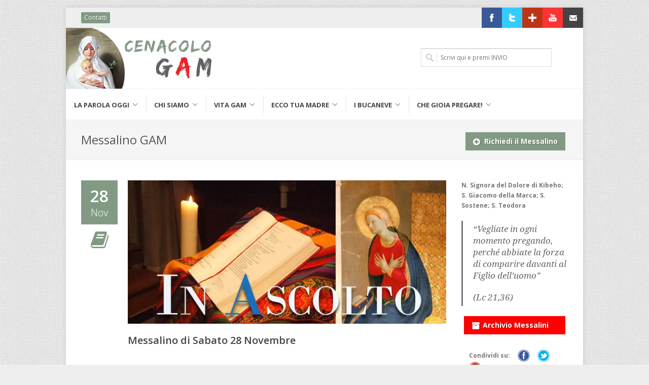

--- FILE ---
content_type: text/html; charset=UTF-8
request_url: https://www.cenacologam.it/messalino-gam/sabato-28-novembre/
body_size: 13205
content:
<!DOCTYPE html>
<html lang="en">
<head>
<meta charset="UTF-8" />
<meta http-equiv="content-type" content="text/html; charset=utf-8" />
<meta name="viewport" content="width=device-width, initial-scale=1, maximum-scale=1" />
<title>Sabato 28 Novembre | cenacologam.it</title>
<link href="https://www.cenacologam.it/wp-content/themes/gam-theme/favicon.ico" rel="shortcut icon" type="image/ico" />



<meta name='robots' content='index, follow, max-image-preview:large, max-snippet:-1, max-video-preview:-1' />
	<style>img:is([sizes="auto" i], [sizes^="auto," i]) { contain-intrinsic-size: 3000px 1500px }</style>
	
	<!-- This site is optimized with the Yoast SEO plugin v25.3.1 - https://yoast.com/wordpress/plugins/seo/ -->
	<link rel="canonical" href="https://www.cenacologam.it/messalino-gam/sabato-28-novembre/" />
	<meta property="og:locale" content="it_IT" />
	<meta property="og:type" content="article" />
	<meta property="og:title" content="Sabato 28 Novembre | cenacologam.it" />
	<meta property="og:description" content="&#8220;Vegliate in ogni momento pregando, perché abbiate la forza di comparire davanti al Figlio dell’uomo&#8221; (Lc 21,36)" />
	<meta property="og:url" content="https://www.cenacologam.it/messalino-gam/sabato-28-novembre/" />
	<meta property="og:site_name" content="Cenacolo GAM" />
	<meta property="article:publisher" content="https://www.facebook.com/cenacologam" />
	<meta property="og:image" content="https://www.cenacologam.it/wp-content/uploads/sites/11/2016/10/In-Ascolto-7.jpg" />
	<meta property="og:image:width" content="720" />
	<meta property="og:image:height" content="324" />
	<meta property="og:image:type" content="image/jpeg" />
	<meta name="twitter:card" content="summary_large_image" />
	<meta name="twitter:site" content="@CenacoloGam" />
	<script type="application/ld+json" class="yoast-schema-graph">{"@context":"https://schema.org","@graph":[{"@type":"WebPage","@id":"https://www.cenacologam.it/messalino-gam/sabato-28-novembre/","url":"https://www.cenacologam.it/messalino-gam/sabato-28-novembre/","name":"Sabato 28 Novembre | cenacologam.it","isPartOf":{"@id":"https://www.cenacologam.it/#website"},"primaryImageOfPage":{"@id":"https://www.cenacologam.it/messalino-gam/sabato-28-novembre/#primaryimage"},"image":{"@id":"https://www.cenacologam.it/messalino-gam/sabato-28-novembre/#primaryimage"},"thumbnailUrl":"https://www.cenacologam.it/wp-content/uploads/sites/11/2016/10/In-Ascolto-7.jpg","datePublished":"2020-11-27T23:05:02+00:00","breadcrumb":{"@id":"https://www.cenacologam.it/messalino-gam/sabato-28-novembre/#breadcrumb"},"inLanguage":"it-IT","potentialAction":[{"@type":"ReadAction","target":["https://www.cenacologam.it/messalino-gam/sabato-28-novembre/"]}]},{"@type":"ImageObject","inLanguage":"it-IT","@id":"https://www.cenacologam.it/messalino-gam/sabato-28-novembre/#primaryimage","url":"https://www.cenacologam.it/wp-content/uploads/sites/11/2016/10/In-Ascolto-7.jpg","contentUrl":"https://www.cenacologam.it/wp-content/uploads/sites/11/2016/10/In-Ascolto-7.jpg","width":720,"height":324},{"@type":"BreadcrumbList","@id":"https://www.cenacologam.it/messalino-gam/sabato-28-novembre/#breadcrumb","itemListElement":[{"@type":"ListItem","position":1,"name":"Home","item":"https://www.cenacologam.it/"},{"@type":"ListItem","position":2,"name":"Sabato 28 Novembre"}]},{"@type":"WebSite","@id":"https://www.cenacologam.it/#website","url":"https://www.cenacologam.it/","name":"Cenacolo GAM","description":"Gioventù Ardente Mariana","potentialAction":[{"@type":"SearchAction","target":{"@type":"EntryPoint","urlTemplate":"https://www.cenacologam.it/?s={search_term_string}"},"query-input":{"@type":"PropertyValueSpecification","valueRequired":true,"valueName":"search_term_string"}}],"inLanguage":"it-IT"}]}</script>
	<!-- / Yoast SEO plugin. -->


<link rel='dns-prefetch' href='//cdn.iubenda.com' />
<link rel='dns-prefetch' href='//css3-mediaqueries-js.googlecode.com' />
<link rel='dns-prefetch' href='//fonts.googleapis.com' />
<script type="text/javascript">
/* <![CDATA[ */
window._wpemojiSettings = {"baseUrl":"https:\/\/s.w.org\/images\/core\/emoji\/16.0.1\/72x72\/","ext":".png","svgUrl":"https:\/\/s.w.org\/images\/core\/emoji\/16.0.1\/svg\/","svgExt":".svg","source":{"concatemoji":"https:\/\/www.cenacologam.it\/wp-includes\/js\/wp-emoji-release.min.js?ver=f848b93894f7b8ccffb460920dc4010e"}};
/*! This file is auto-generated */
!function(s,n){var o,i,e;function c(e){try{var t={supportTests:e,timestamp:(new Date).valueOf()};sessionStorage.setItem(o,JSON.stringify(t))}catch(e){}}function p(e,t,n){e.clearRect(0,0,e.canvas.width,e.canvas.height),e.fillText(t,0,0);var t=new Uint32Array(e.getImageData(0,0,e.canvas.width,e.canvas.height).data),a=(e.clearRect(0,0,e.canvas.width,e.canvas.height),e.fillText(n,0,0),new Uint32Array(e.getImageData(0,0,e.canvas.width,e.canvas.height).data));return t.every(function(e,t){return e===a[t]})}function u(e,t){e.clearRect(0,0,e.canvas.width,e.canvas.height),e.fillText(t,0,0);for(var n=e.getImageData(16,16,1,1),a=0;a<n.data.length;a++)if(0!==n.data[a])return!1;return!0}function f(e,t,n,a){switch(t){case"flag":return n(e,"\ud83c\udff3\ufe0f\u200d\u26a7\ufe0f","\ud83c\udff3\ufe0f\u200b\u26a7\ufe0f")?!1:!n(e,"\ud83c\udde8\ud83c\uddf6","\ud83c\udde8\u200b\ud83c\uddf6")&&!n(e,"\ud83c\udff4\udb40\udc67\udb40\udc62\udb40\udc65\udb40\udc6e\udb40\udc67\udb40\udc7f","\ud83c\udff4\u200b\udb40\udc67\u200b\udb40\udc62\u200b\udb40\udc65\u200b\udb40\udc6e\u200b\udb40\udc67\u200b\udb40\udc7f");case"emoji":return!a(e,"\ud83e\udedf")}return!1}function g(e,t,n,a){var r="undefined"!=typeof WorkerGlobalScope&&self instanceof WorkerGlobalScope?new OffscreenCanvas(300,150):s.createElement("canvas"),o=r.getContext("2d",{willReadFrequently:!0}),i=(o.textBaseline="top",o.font="600 32px Arial",{});return e.forEach(function(e){i[e]=t(o,e,n,a)}),i}function t(e){var t=s.createElement("script");t.src=e,t.defer=!0,s.head.appendChild(t)}"undefined"!=typeof Promise&&(o="wpEmojiSettingsSupports",i=["flag","emoji"],n.supports={everything:!0,everythingExceptFlag:!0},e=new Promise(function(e){s.addEventListener("DOMContentLoaded",e,{once:!0})}),new Promise(function(t){var n=function(){try{var e=JSON.parse(sessionStorage.getItem(o));if("object"==typeof e&&"number"==typeof e.timestamp&&(new Date).valueOf()<e.timestamp+604800&&"object"==typeof e.supportTests)return e.supportTests}catch(e){}return null}();if(!n){if("undefined"!=typeof Worker&&"undefined"!=typeof OffscreenCanvas&&"undefined"!=typeof URL&&URL.createObjectURL&&"undefined"!=typeof Blob)try{var e="postMessage("+g.toString()+"("+[JSON.stringify(i),f.toString(),p.toString(),u.toString()].join(",")+"));",a=new Blob([e],{type:"text/javascript"}),r=new Worker(URL.createObjectURL(a),{name:"wpTestEmojiSupports"});return void(r.onmessage=function(e){c(n=e.data),r.terminate(),t(n)})}catch(e){}c(n=g(i,f,p,u))}t(n)}).then(function(e){for(var t in e)n.supports[t]=e[t],n.supports.everything=n.supports.everything&&n.supports[t],"flag"!==t&&(n.supports.everythingExceptFlag=n.supports.everythingExceptFlag&&n.supports[t]);n.supports.everythingExceptFlag=n.supports.everythingExceptFlag&&!n.supports.flag,n.DOMReady=!1,n.readyCallback=function(){n.DOMReady=!0}}).then(function(){return e}).then(function(){var e;n.supports.everything||(n.readyCallback(),(e=n.source||{}).concatemoji?t(e.concatemoji):e.wpemoji&&e.twemoji&&(t(e.twemoji),t(e.wpemoji)))}))}((window,document),window._wpemojiSettings);
/* ]]> */
</script>
<style id='wp-emoji-styles-inline-css' type='text/css'>

	img.wp-smiley, img.emoji {
		display: inline !important;
		border: none !important;
		box-shadow: none !important;
		height: 1em !important;
		width: 1em !important;
		margin: 0 0.07em !important;
		vertical-align: -0.1em !important;
		background: none !important;
		padding: 0 !important;
	}
</style>
<link rel='stylesheet' id='wp-block-library-css' href='https://www.cenacologam.it/wp-includes/css/dist/block-library/style.min.css?ver=f848b93894f7b8ccffb460920dc4010e' type='text/css' media='all' />
<style id='classic-theme-styles-inline-css' type='text/css'>
/*! This file is auto-generated */
.wp-block-button__link{color:#fff;background-color:#32373c;border-radius:9999px;box-shadow:none;text-decoration:none;padding:calc(.667em + 2px) calc(1.333em + 2px);font-size:1.125em}.wp-block-file__button{background:#32373c;color:#fff;text-decoration:none}
</style>
<link rel='stylesheet' id='mediaelement-css' href='https://www.cenacologam.it/wp-includes/js/mediaelement/mediaelementplayer-legacy.min.css?ver=4.2.17' type='text/css' media='all' />
<link rel='stylesheet' id='wp-mediaelement-css' href='https://www.cenacologam.it/wp-includes/js/mediaelement/wp-mediaelement.min.css?ver=f848b93894f7b8ccffb460920dc4010e' type='text/css' media='all' />
<style id='jetpack-sharing-buttons-style-inline-css' type='text/css'>
.jetpack-sharing-buttons__services-list{display:flex;flex-direction:row;flex-wrap:wrap;gap:0;list-style-type:none;margin:5px;padding:0}.jetpack-sharing-buttons__services-list.has-small-icon-size{font-size:12px}.jetpack-sharing-buttons__services-list.has-normal-icon-size{font-size:16px}.jetpack-sharing-buttons__services-list.has-large-icon-size{font-size:24px}.jetpack-sharing-buttons__services-list.has-huge-icon-size{font-size:36px}@media print{.jetpack-sharing-buttons__services-list{display:none!important}}.editor-styles-wrapper .wp-block-jetpack-sharing-buttons{gap:0;padding-inline-start:0}ul.jetpack-sharing-buttons__services-list.has-background{padding:1.25em 2.375em}
</style>
<style id='global-styles-inline-css' type='text/css'>
:root{--wp--preset--aspect-ratio--square: 1;--wp--preset--aspect-ratio--4-3: 4/3;--wp--preset--aspect-ratio--3-4: 3/4;--wp--preset--aspect-ratio--3-2: 3/2;--wp--preset--aspect-ratio--2-3: 2/3;--wp--preset--aspect-ratio--16-9: 16/9;--wp--preset--aspect-ratio--9-16: 9/16;--wp--preset--color--black: #000000;--wp--preset--color--cyan-bluish-gray: #abb8c3;--wp--preset--color--white: #ffffff;--wp--preset--color--pale-pink: #f78da7;--wp--preset--color--vivid-red: #cf2e2e;--wp--preset--color--luminous-vivid-orange: #ff6900;--wp--preset--color--luminous-vivid-amber: #fcb900;--wp--preset--color--light-green-cyan: #7bdcb5;--wp--preset--color--vivid-green-cyan: #00d084;--wp--preset--color--pale-cyan-blue: #8ed1fc;--wp--preset--color--vivid-cyan-blue: #0693e3;--wp--preset--color--vivid-purple: #9b51e0;--wp--preset--gradient--vivid-cyan-blue-to-vivid-purple: linear-gradient(135deg,rgba(6,147,227,1) 0%,rgb(155,81,224) 100%);--wp--preset--gradient--light-green-cyan-to-vivid-green-cyan: linear-gradient(135deg,rgb(122,220,180) 0%,rgb(0,208,130) 100%);--wp--preset--gradient--luminous-vivid-amber-to-luminous-vivid-orange: linear-gradient(135deg,rgba(252,185,0,1) 0%,rgba(255,105,0,1) 100%);--wp--preset--gradient--luminous-vivid-orange-to-vivid-red: linear-gradient(135deg,rgba(255,105,0,1) 0%,rgb(207,46,46) 100%);--wp--preset--gradient--very-light-gray-to-cyan-bluish-gray: linear-gradient(135deg,rgb(238,238,238) 0%,rgb(169,184,195) 100%);--wp--preset--gradient--cool-to-warm-spectrum: linear-gradient(135deg,rgb(74,234,220) 0%,rgb(151,120,209) 20%,rgb(207,42,186) 40%,rgb(238,44,130) 60%,rgb(251,105,98) 80%,rgb(254,248,76) 100%);--wp--preset--gradient--blush-light-purple: linear-gradient(135deg,rgb(255,206,236) 0%,rgb(152,150,240) 100%);--wp--preset--gradient--blush-bordeaux: linear-gradient(135deg,rgb(254,205,165) 0%,rgb(254,45,45) 50%,rgb(107,0,62) 100%);--wp--preset--gradient--luminous-dusk: linear-gradient(135deg,rgb(255,203,112) 0%,rgb(199,81,192) 50%,rgb(65,88,208) 100%);--wp--preset--gradient--pale-ocean: linear-gradient(135deg,rgb(255,245,203) 0%,rgb(182,227,212) 50%,rgb(51,167,181) 100%);--wp--preset--gradient--electric-grass: linear-gradient(135deg,rgb(202,248,128) 0%,rgb(113,206,126) 100%);--wp--preset--gradient--midnight: linear-gradient(135deg,rgb(2,3,129) 0%,rgb(40,116,252) 100%);--wp--preset--font-size--small: 13px;--wp--preset--font-size--medium: 20px;--wp--preset--font-size--large: 36px;--wp--preset--font-size--x-large: 42px;--wp--preset--spacing--20: 0.44rem;--wp--preset--spacing--30: 0.67rem;--wp--preset--spacing--40: 1rem;--wp--preset--spacing--50: 1.5rem;--wp--preset--spacing--60: 2.25rem;--wp--preset--spacing--70: 3.38rem;--wp--preset--spacing--80: 5.06rem;--wp--preset--shadow--natural: 6px 6px 9px rgba(0, 0, 0, 0.2);--wp--preset--shadow--deep: 12px 12px 50px rgba(0, 0, 0, 0.4);--wp--preset--shadow--sharp: 6px 6px 0px rgba(0, 0, 0, 0.2);--wp--preset--shadow--outlined: 6px 6px 0px -3px rgba(255, 255, 255, 1), 6px 6px rgba(0, 0, 0, 1);--wp--preset--shadow--crisp: 6px 6px 0px rgba(0, 0, 0, 1);}:where(.is-layout-flex){gap: 0.5em;}:where(.is-layout-grid){gap: 0.5em;}body .is-layout-flex{display: flex;}.is-layout-flex{flex-wrap: wrap;align-items: center;}.is-layout-flex > :is(*, div){margin: 0;}body .is-layout-grid{display: grid;}.is-layout-grid > :is(*, div){margin: 0;}:where(.wp-block-columns.is-layout-flex){gap: 2em;}:where(.wp-block-columns.is-layout-grid){gap: 2em;}:where(.wp-block-post-template.is-layout-flex){gap: 1.25em;}:where(.wp-block-post-template.is-layout-grid){gap: 1.25em;}.has-black-color{color: var(--wp--preset--color--black) !important;}.has-cyan-bluish-gray-color{color: var(--wp--preset--color--cyan-bluish-gray) !important;}.has-white-color{color: var(--wp--preset--color--white) !important;}.has-pale-pink-color{color: var(--wp--preset--color--pale-pink) !important;}.has-vivid-red-color{color: var(--wp--preset--color--vivid-red) !important;}.has-luminous-vivid-orange-color{color: var(--wp--preset--color--luminous-vivid-orange) !important;}.has-luminous-vivid-amber-color{color: var(--wp--preset--color--luminous-vivid-amber) !important;}.has-light-green-cyan-color{color: var(--wp--preset--color--light-green-cyan) !important;}.has-vivid-green-cyan-color{color: var(--wp--preset--color--vivid-green-cyan) !important;}.has-pale-cyan-blue-color{color: var(--wp--preset--color--pale-cyan-blue) !important;}.has-vivid-cyan-blue-color{color: var(--wp--preset--color--vivid-cyan-blue) !important;}.has-vivid-purple-color{color: var(--wp--preset--color--vivid-purple) !important;}.has-black-background-color{background-color: var(--wp--preset--color--black) !important;}.has-cyan-bluish-gray-background-color{background-color: var(--wp--preset--color--cyan-bluish-gray) !important;}.has-white-background-color{background-color: var(--wp--preset--color--white) !important;}.has-pale-pink-background-color{background-color: var(--wp--preset--color--pale-pink) !important;}.has-vivid-red-background-color{background-color: var(--wp--preset--color--vivid-red) !important;}.has-luminous-vivid-orange-background-color{background-color: var(--wp--preset--color--luminous-vivid-orange) !important;}.has-luminous-vivid-amber-background-color{background-color: var(--wp--preset--color--luminous-vivid-amber) !important;}.has-light-green-cyan-background-color{background-color: var(--wp--preset--color--light-green-cyan) !important;}.has-vivid-green-cyan-background-color{background-color: var(--wp--preset--color--vivid-green-cyan) !important;}.has-pale-cyan-blue-background-color{background-color: var(--wp--preset--color--pale-cyan-blue) !important;}.has-vivid-cyan-blue-background-color{background-color: var(--wp--preset--color--vivid-cyan-blue) !important;}.has-vivid-purple-background-color{background-color: var(--wp--preset--color--vivid-purple) !important;}.has-black-border-color{border-color: var(--wp--preset--color--black) !important;}.has-cyan-bluish-gray-border-color{border-color: var(--wp--preset--color--cyan-bluish-gray) !important;}.has-white-border-color{border-color: var(--wp--preset--color--white) !important;}.has-pale-pink-border-color{border-color: var(--wp--preset--color--pale-pink) !important;}.has-vivid-red-border-color{border-color: var(--wp--preset--color--vivid-red) !important;}.has-luminous-vivid-orange-border-color{border-color: var(--wp--preset--color--luminous-vivid-orange) !important;}.has-luminous-vivid-amber-border-color{border-color: var(--wp--preset--color--luminous-vivid-amber) !important;}.has-light-green-cyan-border-color{border-color: var(--wp--preset--color--light-green-cyan) !important;}.has-vivid-green-cyan-border-color{border-color: var(--wp--preset--color--vivid-green-cyan) !important;}.has-pale-cyan-blue-border-color{border-color: var(--wp--preset--color--pale-cyan-blue) !important;}.has-vivid-cyan-blue-border-color{border-color: var(--wp--preset--color--vivid-cyan-blue) !important;}.has-vivid-purple-border-color{border-color: var(--wp--preset--color--vivid-purple) !important;}.has-vivid-cyan-blue-to-vivid-purple-gradient-background{background: var(--wp--preset--gradient--vivid-cyan-blue-to-vivid-purple) !important;}.has-light-green-cyan-to-vivid-green-cyan-gradient-background{background: var(--wp--preset--gradient--light-green-cyan-to-vivid-green-cyan) !important;}.has-luminous-vivid-amber-to-luminous-vivid-orange-gradient-background{background: var(--wp--preset--gradient--luminous-vivid-amber-to-luminous-vivid-orange) !important;}.has-luminous-vivid-orange-to-vivid-red-gradient-background{background: var(--wp--preset--gradient--luminous-vivid-orange-to-vivid-red) !important;}.has-very-light-gray-to-cyan-bluish-gray-gradient-background{background: var(--wp--preset--gradient--very-light-gray-to-cyan-bluish-gray) !important;}.has-cool-to-warm-spectrum-gradient-background{background: var(--wp--preset--gradient--cool-to-warm-spectrum) !important;}.has-blush-light-purple-gradient-background{background: var(--wp--preset--gradient--blush-light-purple) !important;}.has-blush-bordeaux-gradient-background{background: var(--wp--preset--gradient--blush-bordeaux) !important;}.has-luminous-dusk-gradient-background{background: var(--wp--preset--gradient--luminous-dusk) !important;}.has-pale-ocean-gradient-background{background: var(--wp--preset--gradient--pale-ocean) !important;}.has-electric-grass-gradient-background{background: var(--wp--preset--gradient--electric-grass) !important;}.has-midnight-gradient-background{background: var(--wp--preset--gradient--midnight) !important;}.has-small-font-size{font-size: var(--wp--preset--font-size--small) !important;}.has-medium-font-size{font-size: var(--wp--preset--font-size--medium) !important;}.has-large-font-size{font-size: var(--wp--preset--font-size--large) !important;}.has-x-large-font-size{font-size: var(--wp--preset--font-size--x-large) !important;}
:where(.wp-block-post-template.is-layout-flex){gap: 1.25em;}:where(.wp-block-post-template.is-layout-grid){gap: 1.25em;}
:where(.wp-block-columns.is-layout-flex){gap: 2em;}:where(.wp-block-columns.is-layout-grid){gap: 2em;}
:root :where(.wp-block-pullquote){font-size: 1.5em;line-height: 1.6;}
</style>
<link rel='stylesheet' id='contact-form-7-css' href='https://www.cenacologam.it/wp-content/plugins/contact-form-7/includes/css/styles.css?ver=6.1' type='text/css' media='all' />
<link rel='stylesheet' id='gfont-opensans-css' href='https://fonts.googleapis.com/css?family=Droid+Serif%3A400%2C400italic%7COpen+Sans%3A400%2C300%2C600%2C700&#038;ver=f848b93894f7b8ccffb460920dc4010e' type='text/css' media='all' />
<link rel='stylesheet' id='style-css-css' href='https://www.cenacologam.it/wp-content/themes/gam-theme/style.css?ver=f848b93894f7b8ccffb460920dc4010e' type='text/css' media='screen' />
<link rel='stylesheet' id='retina-css-css' href='https://www.cenacologam.it/wp-content/themes/gam-theme/css/retina.css?ver=f848b93894f7b8ccffb460920dc4010e' type='text/css' media='only screen and (-webkit-min-device-pixel-ratio: 2)' />
<link rel='stylesheet' id='colors-css-css' href='https://www.cenacologam.it/wp-content/themes/gam-theme/css/colors.php?ver=f848b93894f7b8ccffb460920dc4010e' type='text/css' media='screen' />
<link rel='stylesheet' id='tipsy-css-css' href='https://www.cenacologam.it/wp-content/themes/gam-theme/css/tipsy.css?ver=f848b93894f7b8ccffb460920dc4010e' type='text/css' media='screen' />
<link rel='stylesheet' id='bootstrap-css-css' href='https://www.cenacologam.it/wp-content/themes/gam-theme/css/bootstrap.css?ver=f848b93894f7b8ccffb460920dc4010e' type='text/css' media='screen' />
<link rel='stylesheet' id='awesome-css-css' href='https://www.cenacologam.it/wp-content/themes/gam-theme/css/font-awesome.css?ver=f848b93894f7b8ccffb460920dc4010e' type='text/css' media='screen' />
<link rel='stylesheet' id='animate-css-css' href='https://www.cenacologam.it/wp-content/themes/gam-theme/css/animate.css?ver=f848b93894f7b8ccffb460920dc4010e' type='text/css' media='screen' />
<link rel='stylesheet' id='magnific-css-css' href='https://www.cenacologam.it/wp-content/themes/gam-theme/css/magnific-popup.css?ver=f848b93894f7b8ccffb460920dc4010e' type='text/css' media='screen' />
<link rel='stylesheet' id='nivo-css-css' href='https://www.cenacologam.it/wp-content/themes/gam-theme/css/nivo-slider.css?ver=f848b93894f7b8ccffb460920dc4010e' type='text/css' media='screen' />
<link rel='stylesheet' id='responsive-css-css' href='https://www.cenacologam.it/wp-content/themes/gam-theme/css/responsive.css?ver=f848b93894f7b8ccffb460920dc4010e' type='text/css' media='screen' />
<link rel='stylesheet' id='custom-css-css' href='https://www.cenacologam.it/wp-content/themes/gam-theme/css/custom.css?ver=f848b93894f7b8ccffb460920dc4010e' type='text/css' media='screen' />
<style id='akismet-widget-style-inline-css' type='text/css'>

			.a-stats {
				--akismet-color-mid-green: #357b49;
				--akismet-color-white: #fff;
				--akismet-color-light-grey: #f6f7f7;

				max-width: 350px;
				width: auto;
			}

			.a-stats * {
				all: unset;
				box-sizing: border-box;
			}

			.a-stats strong {
				font-weight: 600;
			}

			.a-stats a.a-stats__link,
			.a-stats a.a-stats__link:visited,
			.a-stats a.a-stats__link:active {
				background: var(--akismet-color-mid-green);
				border: none;
				box-shadow: none;
				border-radius: 8px;
				color: var(--akismet-color-white);
				cursor: pointer;
				display: block;
				font-family: -apple-system, BlinkMacSystemFont, 'Segoe UI', 'Roboto', 'Oxygen-Sans', 'Ubuntu', 'Cantarell', 'Helvetica Neue', sans-serif;
				font-weight: 500;
				padding: 12px;
				text-align: center;
				text-decoration: none;
				transition: all 0.2s ease;
			}

			/* Extra specificity to deal with TwentyTwentyOne focus style */
			.widget .a-stats a.a-stats__link:focus {
				background: var(--akismet-color-mid-green);
				color: var(--akismet-color-white);
				text-decoration: none;
			}

			.a-stats a.a-stats__link:hover {
				filter: brightness(110%);
				box-shadow: 0 4px 12px rgba(0, 0, 0, 0.06), 0 0 2px rgba(0, 0, 0, 0.16);
			}

			.a-stats .count {
				color: var(--akismet-color-white);
				display: block;
				font-size: 1.5em;
				line-height: 1.4;
				padding: 0 13px;
				white-space: nowrap;
			}
		
</style>

<script  type="text/javascript" class=" _iub_cs_skip" type="text/javascript" id="iubenda-head-inline-scripts-0">
/* <![CDATA[ */
var _iub = _iub || [];
_iub.csConfiguration = {"askConsentAtCookiePolicyUpdate":true,"perPurposeConsent":true,"preferenceCookie":{"expireAfter":180},"reloadOnConsent":true,"siteId":3217086,"whitelabel":false,"cookiePolicyId":23939740,"lang":"it", "banner":{ "acceptButtonCaptionColor":"#FFFFFF","acceptButtonColor":"#829A84","acceptButtonDisplay":true,"closeButtonDisplay":false,"customizeButtonDisplay":true,"explicitWithdrawal":true,"listPurposes":true,"position":"float-bottom-right","rejectButtonCaptionColor":"#FFFFFF","rejectButtonColor":"#829A84","rejectButtonDisplay":true,"showPurposesToggles":true }};
/* ]]> */
</script>
<script  type="text/javascript" charset="UTF-8" async="" class=" _iub_cs_skip" type="text/javascript" src="//cdn.iubenda.com/cs/iubenda_cs.js?ver=3.12.3" id="iubenda-head-scripts-0-js"></script>
<!--[if lt IE 9]>
<script type="text/javascript" src="https://css3-mediaqueries-js.googlecode.com/svn/trunk/css3-mediaqueries.js?ver=f848b93894f7b8ccffb460920dc4010e" id="mediaq-js"></script>
<![endif]-->
<script type="text/javascript" src="https://www.cenacologam.it/wp-content/themes/gam-theme/js/jquery.js?ver=f848b93894f7b8ccffb460920dc4010e" id="jquery-js-js"></script>
<script type="text/javascript" src="https://www.cenacologam.it/wp-content/themes/gam-theme/js/plugins.js?ver=f848b93894f7b8ccffb460920dc4010e" id="plugins-js-js"></script>
<script type="text/javascript" src="https://www.cenacologam.it/wp-content/themes/gam-theme/js/jquery.nivo.js?ver=f848b93894f7b8ccffb460920dc4010e" id="nivo-js-js"></script>
<script type="text/javascript" src="https://www.cenacologam.it/wp-content/themes/gam-theme/js/custom.js?ver=f848b93894f7b8ccffb460920dc4010e" id="custom-js-js"></script>
<link rel="https://api.w.org/" href="https://www.cenacologam.it/wp-json/" /><link rel="alternate" title="oEmbed (JSON)" type="application/json+oembed" href="https://www.cenacologam.it/wp-json/oembed/1.0/embed?url=https%3A%2F%2Fwww.cenacologam.it%2Fmessalino-gam%2Fsabato-28-novembre%2F" />
<link rel="alternate" title="oEmbed (XML)" type="text/xml+oembed" href="https://www.cenacologam.it/wp-json/oembed/1.0/embed?url=https%3A%2F%2Fwww.cenacologam.it%2Fmessalino-gam%2Fsabato-28-novembre%2F&#038;format=xml" />

<!-- Google tag (gtag.js) -->
<script async src="https://www.googletagmanager.com/gtag/js?id=G-Y1LC69RJ7Y"></script>
<script>
  window.dataLayer = window.dataLayer || [];
  function gtag(){dataLayer.push(arguments);}
  gtag('js', new Date());

  gtag('config', 'G-Y1LC69RJ7Y',{ 'anonymize_ip': true });
</script>




</head>

<body data-rsssl=1>
<div id="fb-root"></div>

<div id="wrapper" class="clearfix">
    
     
    <div id="sticky-menu" class="clearfix">
        
            <div class="container clearfix">
            
                <div class="sticky-logo">
                
                    <a href="https://www.cenacologam.it/"><img src="https://www.cenacologam.it/wp-content/themes/gam-theme/images/stickylogo.png" alt="Cenacolo GAM" /></a>
                
                </div>
                
                <div class="sticky-search-trigger">
                
                    <a href="#"><i class="fa fa-search"></i></a>
                
                </div>
                
                <div class="sticky-menu-wrap">
                <ul id="menu-menu-principale" class="menu"><li id="menu-item-544" class="menu-item menu-item-type-custom menu-item-object-custom menu-item-has-children menu-item-544"><a href="#"><div>La Parola Oggi</div></a>
<ul>
	<li id="menu-item-567" class="menu-item menu-item-type-post_type menu-item-object-page menu-item-567"><a href="https://www.cenacologam.it/messalino-gam/"><div>Messalino In Ascolto</div></a></li>
	<li id="menu-item-555" class="menu-item menu-item-type-taxonomy menu-item-object-category menu-item-555"><a href="https://www.cenacologam.it/category/archivio/periodico-mensile/"><div>CenacoloGAM &#8211; Periodico Mensile</div></a></li>
	<li id="menu-item-545" class="menu-item menu-item-type-custom menu-item-object-custom menu-item-545"><a href="http://www.gamroma.it/"><div>Per me Cristo</div></a></li>
	<li id="menu-item-546" class="menu-item menu-item-type-custom menu-item-object-custom menu-item-546"><a href="http://www.lachiesa.it/bibbia/"><div>La Bibbia</div></a></li>
</ul>
</li>
<li id="menu-item-554" class="menu-item menu-item-type-custom menu-item-object-custom menu-item-has-children menu-item-554"><a href="#"><div>Chi Siamo</div></a>
<ul>
	<li id="menu-item-568" class="menu-item menu-item-type-post_type menu-item-object-page menu-item-568"><a href="https://www.cenacologam.it/chi-siamo/chi-era-don-carlo/"><div>Chi era don Carlo</div></a></li>
	<li id="menu-item-572" class="menu-item menu-item-type-post_type menu-item-object-page menu-item-572"><a href="https://www.cenacologam.it/chi-siamo/storia-un-carisma/"><div>Storia di un carisma</div></a></li>
	<li id="menu-item-569" class="menu-item menu-item-type-post_type menu-item-object-page menu-item-569"><a href="https://www.cenacologam.it/chi-siamo/il-cenacolo-gam/"><div>Il Cenacolo GAM</div></a></li>
	<li id="menu-item-570" class="menu-item menu-item-type-post_type menu-item-object-page menu-item-570"><a href="https://www.cenacologam.it/chi-siamo/la-comunita-consacrati-del-gam/"><div>La &#8220;Comunità Consacrati del GAM&#8221;</div></a></li>
	<li id="menu-item-571" class="menu-item menu-item-type-post_type menu-item-object-page menu-item-571"><a href="https://www.cenacologam.it/chi-siamo/per-sostenerci/"><div>Per sostenerci</div></a></li>
</ul>
</li>
<li id="menu-item-551" class="menu-item menu-item-type-custom menu-item-object-custom menu-item-has-children menu-item-551"><a href="#"><div>Vita GAM</div></a>
<ul>
	<li id="menu-item-552" class="menu-item menu-item-type-taxonomy menu-item-object-category menu-item-552"><a href="https://www.cenacologam.it/category/appuntamenti-ed-eventi/"><div>Appuntamenti ed Eventi</div></a></li>
	<li id="menu-item-553" class="menu-item menu-item-type-taxonomy menu-item-object-category menu-item-553"><a href="https://www.cenacologam.it/category/testimonianze-e-news/"><div>Testimonianze e News</div></a></li>
</ul>
</li>
<li id="menu-item-558" class="menu-item menu-item-type-post_type menu-item-object-page menu-item-has-children menu-item-558"><a href="https://www.cenacologam.it/ecco-tua-madre/"><div>Ecco tua Madre</div></a>
<ul>
	<li id="menu-item-775" class="menu-item menu-item-type-post_type menu-item-object-page menu-item-775"><a href="https://www.cenacologam.it/ecco-tua-madre/noi-ci-consacriamo/"><div>Noi ci consacriamo</div></a></li>
	<li id="menu-item-560" class="menu-item menu-item-type-post_type menu-item-object-page menu-item-560"><a href="https://www.cenacologam.it/ecco-tua-madre/hanno-detto-di-lei/"><div>Hanno detto di Lei</div></a></li>
	<li id="menu-item-559" class="menu-item menu-item-type-post_type menu-item-object-page menu-item-559"><a href="https://www.cenacologam.it/ecco-tua-madre/piena-di-grazia/"><div>Piena di Grazia</div></a></li>
</ul>
</li>
<li id="menu-item-547" class="menu-item menu-item-type-custom menu-item-object-custom menu-item-has-children menu-item-547"><a href="#"><div>I Bucaneve</div></a>
<ul>
	<li id="menu-item-548" class="menu-item menu-item-type-custom menu-item-object-custom menu-item-548"><a href="http://www.gamroma.it/index.php?option=com_content&#038;view=category&#038;id=61&#038;Itemid=197"><div>&#8220;Per me Cristo&#8221; dei Fanciulli</div></a></li>
</ul>
</li>
<li id="menu-item-562" class="menu-item menu-item-type-post_type menu-item-object-page menu-item-has-children menu-item-562"><a href="https://www.cenacologam.it/che-gioia-pregare/"><div>Che Gioia Pregare!</div></a>
<ul>
	<li id="menu-item-566" class="menu-item menu-item-type-post_type menu-item-object-page menu-item-566"><a href="https://www.cenacologam.it/che-gioia-pregare/salmi-la-nostra-vita/mio-pastore-non-manco-nulla/"><div>Sei il mio Pastore, non manco di nulla</div></a></li>
	<li id="menu-item-565" class="menu-item menu-item-type-post_type menu-item-object-page menu-item-565"><a href="https://www.cenacologam.it/che-gioia-pregare/conservare-la-parola-gesu/"><div>Conservare la Parola di Gesù</div></a></li>
	<li id="menu-item-564" class="menu-item menu-item-type-post_type menu-item-object-page menu-item-564"><a href="https://www.cenacologam.it/che-gioia-pregare/salmi-la-nostra-vita/"><div>I Salmi: la nostra vita</div></a></li>
	<li id="menu-item-549" class="menu-item menu-item-type-custom menu-item-object-custom menu-item-549"><a href="http://www.cathomedia.com/liturgia/il-santo-rosario/"><div>Il SS. Rosario</div></a></li>
	<li id="menu-item-550" class="menu-item menu-item-type-custom menu-item-object-custom menu-item-550"><a href="http://www.maranatha.it/Preghiere/PreghPage.htm"><div>Preghiere</div></a></li>
	<li id="menu-item-563" class="menu-item menu-item-type-post_type menu-item-object-page menu-item-563"><a href="https://www.cenacologam.it/che-gioia-pregare/scuola-di-preghiera/"><div>Scuola di Preghiera</div></a></li>
</ul>
</li>
</ul>				
                 
                </div>
                
                <div class="sticky-search-area">
                
                    <form id="sticky-search" method="get" action="/">
                    
                        <input type="text" id="sticky-search-input" name="s" value="" placeholder="Scrivi qui e premi INVIO" value="" />
                    
                    </form>
                    
                    <div class="sticky-search-area-close">
                    
                        <a href="#"><i class="fa fa-times"></i></a>
                    
                    </div>
                
                </div>
            
            </div>
        
        </div>
        
        
        <div id="top-bar">
        
            <div class="container clearfix">
        
                <div id="top-menu">
					<ul id="menu-menu-top" class="menu"><li id="menu-item-556" class="menu-item menu-item-type-post_type menu-item-object-page menu-item-556 top-menu-em"><span>/</span><a href="https://www.cenacologam.it/contatti/">Contatti</a></li>
</ul>					
                    
                </div>
            
            
                <div id="top-social">
                
                    <ul>
                       
					                           <li class="ts-facebook"><a href="https://www.facebook.com/cenacologam" target="_blank"><div class="ts-icon"></div><div class="ts-text">Facebook</div></a></li>
					   						<li class="ts-twitter"><a href="https://twitter.com/CenacoloGAM" target="_blank"><div class="ts-icon"></div><div class="ts-text">Twitter</div></a></li>
                        						<li class="ts-gplus"><a href="https://plus.google.com/u/1/+CenacoloGAMGiovent%C3%B9ArdenteMariana" target="_blank"><div class="ts-icon"></div><div class="ts-text">Google+</div></a></li>
                        						<li class="ts-youtube"><a href="https://www.youtube.com/channel/UC-Uk_qOxgIKKWRH7a9l3sVg" target="_blank"><div class="ts-icon"></div><div class="ts-text">Youtube</div></a></li>
                         					     <li class="ts-mail"><a href="mailto:cenacologam@gmail.com"><div class="ts-icon"></div><div class="ts-text">cenacologam@gmail.com</div></a></li>
						                     </ul>
                
                </div>
            
            </div>        
        
        </div>
    
        
        <div id="header" class="header3">
        
            
            <div class="container nopadleft clearfix">
            
                
                <div id="logo">
                
                    <a href="https://www.cenacologam.it/" class="standard-logo"><img src="https://www.cenacologam.it/wp-content/themes/gam-theme/images/logo.png" alt="Cenacolo GAM" title="Cenacolo GAM" /></a>
                    <a href="https://www.cenacologam.it/" class="retina-logo"><img src="https://www.cenacologam.it/wp-content/themes/gam-theme/images/logo@2x.png" alt="Cenacolo GAM" title="Cenacolo GAM" width="204" height="120" /></a>
                
                </div>
                
                
                <div id="top-search">
                
                    <form id="top-search-form" action="/" method="get">
                    
                        <input type="text" id="top-search-input" name="s" value="" placeholder="Scrivi qui e premi INVIO" />
                    
                    </form>
                
                </div>
            
            
            </div>
            
            
            <div id="primary-menu">
            
            
                <div class="container clearfix">
                
                
                    <div class="rs-menu"><i class="fa fa-align-justify"></i></div>
                    
					<ul id="main-menu" class="menu"><li class="menu-item menu-item-type-custom menu-item-object-custom menu-item-has-children menu-item-544"><a href="#"><div>La Parola Oggi</div></a>
<ul>
	<li class="menu-item menu-item-type-post_type menu-item-object-page menu-item-567"><a href="https://www.cenacologam.it/messalino-gam/"><div>Messalino In Ascolto</div></a></li>
	<li class="menu-item menu-item-type-taxonomy menu-item-object-category menu-item-555"><a href="https://www.cenacologam.it/category/archivio/periodico-mensile/"><div>CenacoloGAM &#8211; Periodico Mensile</div></a></li>
	<li class="menu-item menu-item-type-custom menu-item-object-custom menu-item-545"><a href="http://www.gamroma.it/"><div>Per me Cristo</div></a></li>
	<li class="menu-item menu-item-type-custom menu-item-object-custom menu-item-546"><a href="http://www.lachiesa.it/bibbia/"><div>La Bibbia</div></a></li>
</ul>
</li>
<li class="menu-item menu-item-type-custom menu-item-object-custom menu-item-has-children menu-item-554"><a href="#"><div>Chi Siamo</div></a>
<ul>
	<li class="menu-item menu-item-type-post_type menu-item-object-page menu-item-568"><a href="https://www.cenacologam.it/chi-siamo/chi-era-don-carlo/"><div>Chi era don Carlo</div></a></li>
	<li class="menu-item menu-item-type-post_type menu-item-object-page menu-item-572"><a href="https://www.cenacologam.it/chi-siamo/storia-un-carisma/"><div>Storia di un carisma</div></a></li>
	<li class="menu-item menu-item-type-post_type menu-item-object-page menu-item-569"><a href="https://www.cenacologam.it/chi-siamo/il-cenacolo-gam/"><div>Il Cenacolo GAM</div></a></li>
	<li class="menu-item menu-item-type-post_type menu-item-object-page menu-item-570"><a href="https://www.cenacologam.it/chi-siamo/la-comunita-consacrati-del-gam/"><div>La &#8220;Comunità Consacrati del GAM&#8221;</div></a></li>
	<li class="menu-item menu-item-type-post_type menu-item-object-page menu-item-571"><a href="https://www.cenacologam.it/chi-siamo/per-sostenerci/"><div>Per sostenerci</div></a></li>
</ul>
</li>
<li class="menu-item menu-item-type-custom menu-item-object-custom menu-item-has-children menu-item-551"><a href="#"><div>Vita GAM</div></a>
<ul>
	<li class="menu-item menu-item-type-taxonomy menu-item-object-category menu-item-552"><a href="https://www.cenacologam.it/category/appuntamenti-ed-eventi/"><div>Appuntamenti ed Eventi</div></a></li>
	<li class="menu-item menu-item-type-taxonomy menu-item-object-category menu-item-553"><a href="https://www.cenacologam.it/category/testimonianze-e-news/"><div>Testimonianze e News</div></a></li>
</ul>
</li>
<li class="menu-item menu-item-type-post_type menu-item-object-page menu-item-has-children menu-item-558"><a href="https://www.cenacologam.it/ecco-tua-madre/"><div>Ecco tua Madre</div></a>
<ul>
	<li class="menu-item menu-item-type-post_type menu-item-object-page menu-item-775"><a href="https://www.cenacologam.it/ecco-tua-madre/noi-ci-consacriamo/"><div>Noi ci consacriamo</div></a></li>
	<li class="menu-item menu-item-type-post_type menu-item-object-page menu-item-560"><a href="https://www.cenacologam.it/ecco-tua-madre/hanno-detto-di-lei/"><div>Hanno detto di Lei</div></a></li>
	<li class="menu-item menu-item-type-post_type menu-item-object-page menu-item-559"><a href="https://www.cenacologam.it/ecco-tua-madre/piena-di-grazia/"><div>Piena di Grazia</div></a></li>
</ul>
</li>
<li class="menu-item menu-item-type-custom menu-item-object-custom menu-item-has-children menu-item-547"><a href="#"><div>I Bucaneve</div></a>
<ul>
	<li class="menu-item menu-item-type-custom menu-item-object-custom menu-item-548"><a href="http://www.gamroma.it/index.php?option=com_content&#038;view=category&#038;id=61&#038;Itemid=197"><div>&#8220;Per me Cristo&#8221; dei Fanciulli</div></a></li>
</ul>
</li>
<li class="menu-item menu-item-type-post_type menu-item-object-page menu-item-has-children menu-item-562"><a href="https://www.cenacologam.it/che-gioia-pregare/"><div>Che Gioia Pregare!</div></a>
<ul>
	<li class="menu-item menu-item-type-post_type menu-item-object-page menu-item-566"><a href="https://www.cenacologam.it/che-gioia-pregare/salmi-la-nostra-vita/mio-pastore-non-manco-nulla/"><div>Sei il mio Pastore, non manco di nulla</div></a></li>
	<li class="menu-item menu-item-type-post_type menu-item-object-page menu-item-565"><a href="https://www.cenacologam.it/che-gioia-pregare/conservare-la-parola-gesu/"><div>Conservare la Parola di Gesù</div></a></li>
	<li class="menu-item menu-item-type-post_type menu-item-object-page menu-item-564"><a href="https://www.cenacologam.it/che-gioia-pregare/salmi-la-nostra-vita/"><div>I Salmi: la nostra vita</div></a></li>
	<li class="menu-item menu-item-type-custom menu-item-object-custom menu-item-549"><a href="http://www.cathomedia.com/liturgia/il-santo-rosario/"><div>Il SS. Rosario</div></a></li>
	<li class="menu-item menu-item-type-custom menu-item-object-custom menu-item-550"><a href="http://www.maranatha.it/Preghiere/PreghPage.htm"><div>Preghiere</div></a></li>
	<li class="menu-item menu-item-type-post_type menu-item-object-page menu-item-563"><a href="https://www.cenacologam.it/che-gioia-pregare/scuola-di-preghiera/"><div>Scuola di Preghiera</div></a></li>
</ul>
</li>
</ul>				
					
                
                </div>
                
                
            </div>
        
        
        </div>


<div id="content">
        
            
            <div id="page-title">
            
            
                <div class="container clearfix">
                
                    <h1>Messalino GAM</h1>
                    <div id="top-search">
                    
					    <a href="https://www.cenacologam.it/messalino-gam/" class="simple-button inverse buttonblock"><i class="fa fa-plus-circle"></i> Richiedi il Messalino</a>
				
                        
                    
                    </div>
                   
                </div>
				
					
            
            
            </div>
        
            
            <div class="content-wrap">
            
            
                <div class="container clearfix">
				


					<div class="postcontent nobottommargin">
                    
					
                    <div id="posts">
                        
                        
                            <div class="entry clearfix">
                            
                                <div class="entry_date">
                                
                                    <div class="day">28</div>
                                    <div class="month">Nov</div>
                                    <div class="post-icon"><i class="fa fa-book"></i></div>
                                
                                </div>
                                
                                <div class="entry_c">
                                
                                    <div class="entry_image">
                                    
                                        <img src="https://www.cenacologam.it/wp-content/uploads/sites/11/2016/10/In-Ascolto-7-720x324.jpg" alt="Messalino di Sabato 28 Novembre" />
                                    
                                    </div>
                                
                                    <div class="entry_title"><h2>Messalino di Sabato 28 Novembre</h2></div>
                                    
                                    
									<div class="entry_content">
									<p>&nbsp;</p>
<p class="TITOLO1MESSALINO"><span style="color: #ff0000">Dal libro dell’Apocalisse di san Giovanni apostolo<span style="font-weight: normal;font-style: normal"> (22,1-7)</span></span></p>
<p><span style="color: #333333"><strong>L’angelo del Signore mostrò a me, Giovanni, un fiume d’acqua viva, limpido come cristallo, che scaturiva dal trono di Dio e dell’Agnello. In mezzo alla piazza della città, e da una parte e dall’altra del fiume, si trova un albero di vita che dà frutti dodici volte all’anno, portando frutto ogni mese; le foglie dell’albero servono a guarire le nazioni.</strong></span><br />
<span style="color: #333333"><strong>E non vi sarà più maledizione.</strong></span><br />
<span style="color: #333333"><strong>Nella città vi sarà il trono di Dio e dell’Agnello:</strong></span><br />
<span style="color: #333333"><strong>i suoi servi lo adoreranno;</strong></span><br />
<span style="color: #333333"><strong>vedranno il suo volto</strong></span><br />
<span style="color: #333333"><strong>e porteranno il suo nome sulla fronte.</strong></span><br />
<span style="color: #333333"><strong>Non vi sarà più notte,</strong></span><br />
<span style="color: #333333"><strong>e non avranno più bisogno</strong></span><br />
<span style="color: #333333"><strong>di luce di lampada né di luce di sole,</strong></span><br />
<span style="color: #333333"><strong>perché il Signore Dio li illuminerà.</strong></span><br />
<span style="color: #333333"><strong>E regneranno nei secoli dei secoli.</strong></span><br />
<span style="color: #333333"><strong>E mi disse: «Queste parole sono certe e vere. Il Signore, il Dio che ispira i profeti, ha mandato il suo angelo per mostrare ai suoi servi le cose che devono accadere tra breve. Ecco, io vengo presto. Beato chi custodisce le parole profetiche di questo libro».</strong></span></p>
<p><span style="color: #808000">* Adamo ed Eva erano stati allontanati dall’albero della vita. Quell’albero ora è nuovamente accessibile. E lo si trova non soltanto in mezzo al paradiso, ma ovunque, su ambedue le rive del fiume di vita.</span></p>
<p>&nbsp;</p>
									
									<span class="page-divider"><span></span></span>
                                    
									<p class="TITOLO1MESSALINO"><span style="color: #ff0000">Salmo Responsoriale<span style="font-weight: normal;font-style: normal"> (dal Sal 94)</span></span><br />
<span style="color: #333333"><strong>Marána tha! Vieni, Signore Gesù!</strong></span></p>
<p><span style="color: #333333">Venite, cantiamo al Signore,</span><br />
<span style="color: #333333">acclamiamo la roccia della nostra salvezza.</span><br />
<span style="color: #333333">Accostiamoci a lui per rendergli grazie,</span><br />
<span style="color: #333333">a lui acclamiamo con canti di gioia.</span></p>
<p><span style="color: #333333">Perché grande Dio è il Signore,</span><br />
<span style="color: #333333">grande re sopra tutti gli dèi.</span><br />
<span style="color: #333333">Nella sua mano sono gli abissi della terra,</span><br />
<span style="color: #333333">sono sue le vette dei monti.</span><br />
<span style="color: #333333">Suo è il mare, è lui che l’ha fatto;</span><br />
<span style="color: #333333">le sue mani hanno plasmato la terra.</span></p>
<p><span style="color: #333333">Entrate: prostràti, adoriamo,</span><br />
<span style="color: #333333">in ginocchio davanti al Signore che ci ha fatti.</span><br />
<span style="color: #333333">È lui il nostro Dio</span><br />
<span style="color: #333333">e noi il popolo del suo pascolo,</span><br />
<span style="color: #333333">il gregge che egli conduce.</span></p>
<p>&nbsp;</p>
                                    
									<span class="page-divider"><span></span></span>
                                    
																		
									<p class="TITOLO1MESSALINO"><span style="color: #ff0000">Canto al Vangelo <span style="font-weight: normal;font-style: normal">(Lc 21,36)</span></span><br />
<span style="color: #333333"><em>Alleluia, alleluia. </em><strong>Vegliate in ogni momento pregando, perché abbiate la forza di comparire davanti al Figlio dell’uomo.</strong> <em>Alleluia.</em></span></p>
<p><span style="color: #ff0000">Dal Vangelo secondo Luca <span style="font-weight: normal;font-style: normal">(21,34-36)</span></span></p>
<p><span style="color: #333333"><strong>In quel tempo, Gesù disse ai suoi discepoli:</strong></span><br />
<span style="color: #333333"><strong>«State attenti a voi stessi, che i vostri cuori non si appesantiscano in dissipazioni, ubriachezze e affanni della vita e che quel giorno non vi piombi addosso all’improvviso; come un laccio infatti esso si abbatterà sopra tutti coloro che abitano sulla faccia di tutta la terra.</strong></span><br />
<span style="color: #333333"><strong>Vegliate in ogni momento pregando, perché abbiate la forza di sfuggire a tutto ciò che sta per accadere e di comparire davanti al Figlio dell’uomo».</strong></span></p>
<p><span style="letter-spacing: -0.1pt;color: #808000">* La nostra esistenza non sia ipnotizzata dal terrore, né si dissolva nello stordimento. Alla sobrietà lucida e attenta bisogna aggiungere la vigilanza e la preghiera. Il credente veglia nella notte del mondo.</span></p>
<p>&nbsp;</p>
                                    
									<span class="page-divider"><span></span></span>
                                    <h3 class="redcolor">Spunti di Riflessione</h3>
									<p><span style="color: #333333"><strong>«Pregate in ogni momento»</strong></span><br />
<span style="color: #333333"><em>«State attenti a voi stessi, che i vostri cuori non si appesantiscano»</em>, non si induriscano. Noi siamo minacciati dalla malattia fisica e spirituale, dalla sclerosi, dall’indurimento. Scleròs vuol dire duro; è l’ispessimento, l’indurimento del cuore. Il cuore è la sede del pensiero.</span><br />
<span style="color: #333333"><em>«Non si appesantiscano in dissipazioni, ubriachezze e affanni della vita»</em>. Tre pericoli. Nella gioventù, il primo pericolo di sclerosi spirituale: il vizio. Nell’età matura, il secondo, l’ubriachezza, la gioia volgare del mangiare e del bere ecc.. Nell’età avanzata, le preoccupazioni della vita che diventano sempre più assillanti. Tutto ciò indurisce il cuore.</span><br />
<span style="color: #333333"><em>«E che quel giorno non vi piombi addosso all’improvviso»</em>. La morte arriva di sorpresa, non siamo mai preparati alla morte. Dice S. Teresa d’Avila: «Sono convinta che il Signore ci verrà a prendere quando ci troverà meglio preparati», ma arriverà di sorpresa.</span></p>
<p><span style="color: #333333"><em>«Vegliate»</em> dunque! Come? <em>«Pregando»</em>. Pregate «in ogni momento». La preghiera è l’ossigeno dell’anima. In ogni circostanza occorre pregare. Se il cuore è orientato verso Dio, come l’ago magnetico verso il nord, fiorisce la preghiera, che diventa istintiva, diventa come il movimento di sistole e diastole nel cuore, come l’inspirazione e l’espirazione nei polmoni: la preghiera è l’ossigeno dell’anima, ci purifica da tutte le scorie, ci libera, ci dà forza.</span><br />
<span style="color: #333333"><em>«...Perché abbiate la forza di sfuggire a tutto ciò che sta per accadere e di comparire davanti al Figlio dell’uomo»</em>: per non essere schiacciati dagli avvenimenti. Noi corriamo sempre un grosso pericolo: che gli avvenimenti ci abbiano a sopraffare. Come si fa a mantenerci al di fuori, liberi da questa minaccia continua? Con la preghiera. La preghiera ci dà serenità, la preghiera ci mette nella calma, la preghiera ci rende più obiettivi, la preghiera ci illumina, ci rasserena. S. Giacomo nella sua lettera lo sottolinea: anche nelle afflizioni e nelle tristezze, la preghiera dà conforto. E così comparire con sicurezza e tranquillità davanti al Figlio dell’uomo. Il Signore vuole che noi attendiamo la morte, con sicurezza e tranquillità, con pace, con gioia.</span></p>
<p>&nbsp;</p>
                                    
									<h3 class="redcolor">La Parola per me, Oggi</h3>
									<blockquote><p><span style="color: #333333">Il cristiano non è come uno struzzo che sogna un mondo migliore. È come la civetta: il suo sguardo penetra l’ombra della notte. Sta quindi attento a ciò che avviene dentro e fuori. Nessun momento è neutro: è l’opportunità in cui si gioca la fedeltà e la testimonianza.</span></p>
<p>&nbsp;</p></blockquote>
                                    
									<h3 class="redcolor">La Parola si fa Preghiera</h3>
									<p class="PREGHIERAMESSALINO"><span style="color: #333333"><em>Conserva la luce ai nostri occhi, Signore, perché non si appesantiscano abbagliati da luci fatue. Rendici attenti e vigili perché, quando Tu verrai, i nostri occhi si spalanchino nello stupore che supera ogni attesa e la nostra voce, impastata di preghiera, non sia che un grido di gioia senza più domande.</em></span></p>
<p>&nbsp;</p>
                                    
															
<div class="entry_share clearfix">
							
	<span class="sharetext"><strong>Condividi su:</strong></span>
	
	<span class='ntip st_facebook_custom' displayText='Facebook'><img src="https://www.cenacologam.it/wp-content/themes/gam-theme/images/icons/social/post/facebook.png" alt="Facebook" /></span>
	<span class='ntip st_twitter_custom' displayText='Tweet'><img src="https://www.cenacologam.it/wp-content/themes/gam-theme/images/icons/social/post/twitter.png" alt="Twitter" /></span>
	<span class='ntip st_googleplus_custom' displayText='Google +'><img src="https://www.cenacologam.it/wp-content/themes/gam-theme/images/icons/social/post/googleplus.png" alt="Google Plus" /></span>
	
</div>
									
									</div>
									
                                </div>
                            
                            </div>
                            
                            
                       </div>
						
					</div>


					<div class="sidebar col_last nobottommargin">

					
					<p>
					<strong>N. Signora del Dolore di Kibeho; S. Giacomo della Marca; S. Sostene; S. Teodora</strong>
					</p>
					<blockquote>
					<p>&#8220;Vegliate in ogni momento pregando, perché abbiate la forza di comparire davanti al Figlio dell’uomo&#8221;</p>
<p><em>(Lc 21,36)</em></p>
					</blockquote>
                     
					<a href="https://www.cenacologam.it/archivio-messalino-gam/" class="simple-button buttonblock"><i class="fa fa-archive"></i> Archivio Messalini</a>
				
				
											
<div class="entry_share clearfix">
							
	<span class="sharetext"><strong>Condividi su:</strong></span>
	
	<span class='ntip st_facebook_custom' displayText='Facebook'><img src="https://www.cenacologam.it/wp-content/themes/gam-theme/images/icons/social/post/facebook.png" alt="Facebook" /></span>
	<span class='ntip st_twitter_custom' displayText='Tweet'><img src="https://www.cenacologam.it/wp-content/themes/gam-theme/images/icons/social/post/twitter.png" alt="Twitter" /></span>
	<span class='ntip st_googleplus_custom' displayText='Google +'><img src="https://www.cenacologam.it/wp-content/themes/gam-theme/images/icons/social/post/googleplus.png" alt="Google Plus" /></span>
	
</div>
					</div>
					
					
					
					
					
				
				
				</div>
			
			</div>			

</div>


<div id="footer" class="footer-dark">
        
            
            <div class="container clearfix">
        
        
                <div class="footer-widgets-wrap clearfix">
                
                
                    <div class="col_one_fourth">
                    
                    
                        <div class="widget portfolio-widget clearfix">
                        
                        
                            <h4>Cenacolo <span>GAM</span></h4>
                            
                            <p>Sede Principale</p>
                            
                            <div style="background: url('https://www.cenacologam.it/wp-content/themes/gam-theme/images/world_map.png') no-repeat center center; height: 100px;">
                            
                                <ul class="fa-ul" style="font-size: 13px;">
<li>Via Appia Nuova 45/B<br />82018 Calvi (BN)</li>
<li><i class="fa fa-li fa-phone"></i>0824-337181/480950</li>
<li><i class="fa fa-li fa-envelope-o"></i>cenacologam@gmail.com</li>
</ul>                            
                            </div>
                        
                        
                        </div>
                    
                    
                    </div>
                    
                    
                    <div class="col_one_fourth">
                    
                    
                        <div id="linkcat-2" class="widget widget_links clearfix">
                        
                            <h4 class="widget-title">All'interno</h4>
                        	
							<ul id="menu-menu-footer" class="xoxo blogroll"><li id="menu-item-557" class="menu-item menu-item-type-post_type menu-item-object-page menu-item-557"><a href="https://www.cenacologam.it/chi-siamo/">Chi Siamo</a></li>
<li id="menu-item-573" class="menu-item menu-item-type-post_type menu-item-object-page menu-item-573"><a href="https://www.cenacologam.it/donazioni/">Donazioni</a></li>
</ul>							<hr />
                            <a href="https://www.cenacologam.it/dona-5-x-mille/"><img src="https://www.cenacologam.it/wp-content/themes/gam-theme/images/5xmille.jpg" class="img-responsive" /></a> 
                        </div>
                    
                    
                    </div>
                    
                    
                    <div class="col_half">
                    
                    
                        <div class="fb-page" data-href="https://www.facebook.com/cenacologam/" data-tabs="timeline" data-width="450" data-height="230" data-small-header="false" data-adapt-container-width="true" data-hide-cover="false" data-show-facepile="true"><div class="fb-xfbml-parse-ignore"><blockquote cite="https://www.facebook.com/cenacologam/"><a href="https://www.facebook.com/cenacologam/">Cenacolo GAM - Gioventù Ardente Mariana</a></blockquote></div></div>
                    
                    
                    </div>
                    
                    
                    
                
                
                </div>
            
            
            </div>
        
        
        </div>
        
        
        <div class="clear"></div>
        
        
        <div id="copyrights" class="copyrights-dark">
        
            <div class="container clearfix">
        
            
                
                    Copyrights © 2016 & Cenacolo GAM - <a href="mailto:cenacologam@gmail.com">cenacologam@gmail.com</a>. Powered by <a href="http://www.lnw.it" target="_blank" rel="nofollow">LnW Digital Strategy</a> - <a href="https://www.iubenda.com/privacy-policy/23939740" class="iubenda-nostyle no-brand iubenda-noiframe iubenda-embed iubenda-noiframe " title="Privacy Policy ">Privacy Policy</a><script type="text/javascript">(function (w,d) {var loader = function () {var s = d.createElement("script"), tag = d.getElementsByTagName("script")[0]; s.src="https://cdn.iubenda.com/iubenda.js"; tag.parentNode.insertBefore(s,tag);}; if(w.addEventListener){w.addEventListener("load", loader, false);}else if(w.attachEvent){w.attachEvent("onload", loader);}else{w.onload = loader;}})(window, document);</script> - <a href="https://www.iubenda.com/privacy-policy/23939740/cookie-policy" class="iubenda-nostyle no-brand iubenda-noiframe iubenda-embed iubenda-noiframe " title="Cookie Policy ">Cookie Policy</a><script type="text/javascript">(function (w,d) {var loader = function () {var s = d.createElement("script"), tag = d.getElementsByTagName("script")[0]; s.src="https://cdn.iubenda.com/iubenda.js"; tag.parentNode.insertBefore(s,tag);}; if(w.addEventListener){w.addEventListener("load", loader, false);}else if(w.attachEvent){w.attachEvent("onload", loader);}else{w.onload = loader;}})(window, document);</script> - <script type="text/javascript">(function (w,d) {var loader = function () {var s = d.createElement("script"), tag = d.getElementsByTagName("script")[0]; s.src="https://cdn.iubenda.com/iubenda.js"; tag.parentNode.insertBefore(s,tag);}; if(w.addEventListener){w.addEventListener("load", loader, false);}else if(w.attachEvent){w.attachEvent("onload", loader);}else{w.onload = loader;}})(window, document);</script><a href="#" class="iubenda-cs-preferences-link">Aggiorna preferenze Cookies</a>
                
                
            
            
            </div>
        
        </div>


    </div>
    
    
    <div id="gotoTop" class="fa fa-angle-up"></div>





	
<script type="speculationrules">
{"prefetch":[{"source":"document","where":{"and":[{"href_matches":"\/*"},{"not":{"href_matches":["\/wp-*.php","\/wp-admin\/*","\/wp-content\/uploads\/sites\/11\/*","\/wp-content\/*","\/wp-content\/plugins\/*","\/wp-content\/themes\/gam-theme\/*","\/*\\?(.+)"]}},{"not":{"selector_matches":"a[rel~=\"nofollow\"]"}},{"not":{"selector_matches":".no-prefetch, .no-prefetch a"}}]},"eagerness":"conservative"}]}
</script>
<script type="text/javascript" src="https://www.cenacologam.it/wp-includes/js/dist/hooks.min.js?ver=4d63a3d491d11ffd8ac6" id="wp-hooks-js"></script>
<script type="text/javascript" src="https://www.cenacologam.it/wp-includes/js/dist/i18n.min.js?ver=5e580eb46a90c2b997e6" id="wp-i18n-js"></script>
<script type="text/javascript" id="wp-i18n-js-after">
/* <![CDATA[ */
wp.i18n.setLocaleData( { 'text direction\u0004ltr': [ 'ltr' ] } );
/* ]]> */
</script>
<script type="text/javascript" src="https://www.cenacologam.it/wp-content/plugins/contact-form-7/includes/swv/js/index.js?ver=6.1" id="swv-js"></script>
<script type="text/javascript" id="contact-form-7-js-translations">
/* <![CDATA[ */
( function( domain, translations ) {
	var localeData = translations.locale_data[ domain ] || translations.locale_data.messages;
	localeData[""].domain = domain;
	wp.i18n.setLocaleData( localeData, domain );
} )( "contact-form-7", {"translation-revision-date":"2025-04-27 13:59:08+0000","generator":"GlotPress\/4.0.1","domain":"messages","locale_data":{"messages":{"":{"domain":"messages","plural-forms":"nplurals=2; plural=n != 1;","lang":"it"},"This contact form is placed in the wrong place.":["Questo modulo di contatto \u00e8 posizionato nel posto sbagliato."],"Error:":["Errore:"]}},"comment":{"reference":"includes\/js\/index.js"}} );
/* ]]> */
</script>
<script type="text/javascript" id="contact-form-7-js-before">
/* <![CDATA[ */
var wpcf7 = {
    "api": {
        "root": "https:\/\/www.cenacologam.it\/wp-json\/",
        "namespace": "contact-form-7\/v1"
    },
    "cached": 1
};
/* ]]> */
</script>
<script type="text/javascript" src="https://www.cenacologam.it/wp-content/plugins/contact-form-7/includes/js/index.js?ver=6.1" id="contact-form-7-js"></script>
<script type="text/javascript" src="https://www.google.com/recaptcha/api.js?render=6Ldy5fImAAAAAOG5AMJKTAO-nCuNrUxltDKJNrea&amp;ver=3.0" id="google-recaptcha-js"></script>
<script type="text/javascript" src="https://www.cenacologam.it/wp-includes/js/dist/vendor/wp-polyfill.min.js?ver=3.15.0" id="wp-polyfill-js"></script>
<script type="text/javascript" id="wpcf7-recaptcha-js-before">
/* <![CDATA[ */
var wpcf7_recaptcha = {
    "sitekey": "6Ldy5fImAAAAAOG5AMJKTAO-nCuNrUxltDKJNrea",
    "actions": {
        "homepage": "homepage",
        "contactform": "contactform"
    }
};
/* ]]> */
</script>
<script type="text/javascript" src="https://www.cenacologam.it/wp-content/plugins/contact-form-7/modules/recaptcha/index.js?ver=6.1" id="wpcf7-recaptcha-js"></script>

</body>
</html>
<!--
Performance optimized by W3 Total Cache. Learn more: https://www.boldgrid.com/w3-total-cache/

Page Caching using Disk: Enhanced 

Served from: www.cenacologam.it @ 2026-01-24 00:16:21 by W3 Total Cache
-->

--- FILE ---
content_type: text/html; charset=utf-8
request_url: https://www.google.com/recaptcha/api2/anchor?ar=1&k=6Ldy5fImAAAAAOG5AMJKTAO-nCuNrUxltDKJNrea&co=aHR0cHM6Ly93d3cuY2VuYWNvbG9nYW0uaXQ6NDQz&hl=en&v=N67nZn4AqZkNcbeMu4prBgzg&size=invisible&anchor-ms=20000&execute-ms=30000&cb=7www8hh27e12
body_size: 48714
content:
<!DOCTYPE HTML><html dir="ltr" lang="en"><head><meta http-equiv="Content-Type" content="text/html; charset=UTF-8">
<meta http-equiv="X-UA-Compatible" content="IE=edge">
<title>reCAPTCHA</title>
<style type="text/css">
/* cyrillic-ext */
@font-face {
  font-family: 'Roboto';
  font-style: normal;
  font-weight: 400;
  font-stretch: 100%;
  src: url(//fonts.gstatic.com/s/roboto/v48/KFO7CnqEu92Fr1ME7kSn66aGLdTylUAMa3GUBHMdazTgWw.woff2) format('woff2');
  unicode-range: U+0460-052F, U+1C80-1C8A, U+20B4, U+2DE0-2DFF, U+A640-A69F, U+FE2E-FE2F;
}
/* cyrillic */
@font-face {
  font-family: 'Roboto';
  font-style: normal;
  font-weight: 400;
  font-stretch: 100%;
  src: url(//fonts.gstatic.com/s/roboto/v48/KFO7CnqEu92Fr1ME7kSn66aGLdTylUAMa3iUBHMdazTgWw.woff2) format('woff2');
  unicode-range: U+0301, U+0400-045F, U+0490-0491, U+04B0-04B1, U+2116;
}
/* greek-ext */
@font-face {
  font-family: 'Roboto';
  font-style: normal;
  font-weight: 400;
  font-stretch: 100%;
  src: url(//fonts.gstatic.com/s/roboto/v48/KFO7CnqEu92Fr1ME7kSn66aGLdTylUAMa3CUBHMdazTgWw.woff2) format('woff2');
  unicode-range: U+1F00-1FFF;
}
/* greek */
@font-face {
  font-family: 'Roboto';
  font-style: normal;
  font-weight: 400;
  font-stretch: 100%;
  src: url(//fonts.gstatic.com/s/roboto/v48/KFO7CnqEu92Fr1ME7kSn66aGLdTylUAMa3-UBHMdazTgWw.woff2) format('woff2');
  unicode-range: U+0370-0377, U+037A-037F, U+0384-038A, U+038C, U+038E-03A1, U+03A3-03FF;
}
/* math */
@font-face {
  font-family: 'Roboto';
  font-style: normal;
  font-weight: 400;
  font-stretch: 100%;
  src: url(//fonts.gstatic.com/s/roboto/v48/KFO7CnqEu92Fr1ME7kSn66aGLdTylUAMawCUBHMdazTgWw.woff2) format('woff2');
  unicode-range: U+0302-0303, U+0305, U+0307-0308, U+0310, U+0312, U+0315, U+031A, U+0326-0327, U+032C, U+032F-0330, U+0332-0333, U+0338, U+033A, U+0346, U+034D, U+0391-03A1, U+03A3-03A9, U+03B1-03C9, U+03D1, U+03D5-03D6, U+03F0-03F1, U+03F4-03F5, U+2016-2017, U+2034-2038, U+203C, U+2040, U+2043, U+2047, U+2050, U+2057, U+205F, U+2070-2071, U+2074-208E, U+2090-209C, U+20D0-20DC, U+20E1, U+20E5-20EF, U+2100-2112, U+2114-2115, U+2117-2121, U+2123-214F, U+2190, U+2192, U+2194-21AE, U+21B0-21E5, U+21F1-21F2, U+21F4-2211, U+2213-2214, U+2216-22FF, U+2308-230B, U+2310, U+2319, U+231C-2321, U+2336-237A, U+237C, U+2395, U+239B-23B7, U+23D0, U+23DC-23E1, U+2474-2475, U+25AF, U+25B3, U+25B7, U+25BD, U+25C1, U+25CA, U+25CC, U+25FB, U+266D-266F, U+27C0-27FF, U+2900-2AFF, U+2B0E-2B11, U+2B30-2B4C, U+2BFE, U+3030, U+FF5B, U+FF5D, U+1D400-1D7FF, U+1EE00-1EEFF;
}
/* symbols */
@font-face {
  font-family: 'Roboto';
  font-style: normal;
  font-weight: 400;
  font-stretch: 100%;
  src: url(//fonts.gstatic.com/s/roboto/v48/KFO7CnqEu92Fr1ME7kSn66aGLdTylUAMaxKUBHMdazTgWw.woff2) format('woff2');
  unicode-range: U+0001-000C, U+000E-001F, U+007F-009F, U+20DD-20E0, U+20E2-20E4, U+2150-218F, U+2190, U+2192, U+2194-2199, U+21AF, U+21E6-21F0, U+21F3, U+2218-2219, U+2299, U+22C4-22C6, U+2300-243F, U+2440-244A, U+2460-24FF, U+25A0-27BF, U+2800-28FF, U+2921-2922, U+2981, U+29BF, U+29EB, U+2B00-2BFF, U+4DC0-4DFF, U+FFF9-FFFB, U+10140-1018E, U+10190-1019C, U+101A0, U+101D0-101FD, U+102E0-102FB, U+10E60-10E7E, U+1D2C0-1D2D3, U+1D2E0-1D37F, U+1F000-1F0FF, U+1F100-1F1AD, U+1F1E6-1F1FF, U+1F30D-1F30F, U+1F315, U+1F31C, U+1F31E, U+1F320-1F32C, U+1F336, U+1F378, U+1F37D, U+1F382, U+1F393-1F39F, U+1F3A7-1F3A8, U+1F3AC-1F3AF, U+1F3C2, U+1F3C4-1F3C6, U+1F3CA-1F3CE, U+1F3D4-1F3E0, U+1F3ED, U+1F3F1-1F3F3, U+1F3F5-1F3F7, U+1F408, U+1F415, U+1F41F, U+1F426, U+1F43F, U+1F441-1F442, U+1F444, U+1F446-1F449, U+1F44C-1F44E, U+1F453, U+1F46A, U+1F47D, U+1F4A3, U+1F4B0, U+1F4B3, U+1F4B9, U+1F4BB, U+1F4BF, U+1F4C8-1F4CB, U+1F4D6, U+1F4DA, U+1F4DF, U+1F4E3-1F4E6, U+1F4EA-1F4ED, U+1F4F7, U+1F4F9-1F4FB, U+1F4FD-1F4FE, U+1F503, U+1F507-1F50B, U+1F50D, U+1F512-1F513, U+1F53E-1F54A, U+1F54F-1F5FA, U+1F610, U+1F650-1F67F, U+1F687, U+1F68D, U+1F691, U+1F694, U+1F698, U+1F6AD, U+1F6B2, U+1F6B9-1F6BA, U+1F6BC, U+1F6C6-1F6CF, U+1F6D3-1F6D7, U+1F6E0-1F6EA, U+1F6F0-1F6F3, U+1F6F7-1F6FC, U+1F700-1F7FF, U+1F800-1F80B, U+1F810-1F847, U+1F850-1F859, U+1F860-1F887, U+1F890-1F8AD, U+1F8B0-1F8BB, U+1F8C0-1F8C1, U+1F900-1F90B, U+1F93B, U+1F946, U+1F984, U+1F996, U+1F9E9, U+1FA00-1FA6F, U+1FA70-1FA7C, U+1FA80-1FA89, U+1FA8F-1FAC6, U+1FACE-1FADC, U+1FADF-1FAE9, U+1FAF0-1FAF8, U+1FB00-1FBFF;
}
/* vietnamese */
@font-face {
  font-family: 'Roboto';
  font-style: normal;
  font-weight: 400;
  font-stretch: 100%;
  src: url(//fonts.gstatic.com/s/roboto/v48/KFO7CnqEu92Fr1ME7kSn66aGLdTylUAMa3OUBHMdazTgWw.woff2) format('woff2');
  unicode-range: U+0102-0103, U+0110-0111, U+0128-0129, U+0168-0169, U+01A0-01A1, U+01AF-01B0, U+0300-0301, U+0303-0304, U+0308-0309, U+0323, U+0329, U+1EA0-1EF9, U+20AB;
}
/* latin-ext */
@font-face {
  font-family: 'Roboto';
  font-style: normal;
  font-weight: 400;
  font-stretch: 100%;
  src: url(//fonts.gstatic.com/s/roboto/v48/KFO7CnqEu92Fr1ME7kSn66aGLdTylUAMa3KUBHMdazTgWw.woff2) format('woff2');
  unicode-range: U+0100-02BA, U+02BD-02C5, U+02C7-02CC, U+02CE-02D7, U+02DD-02FF, U+0304, U+0308, U+0329, U+1D00-1DBF, U+1E00-1E9F, U+1EF2-1EFF, U+2020, U+20A0-20AB, U+20AD-20C0, U+2113, U+2C60-2C7F, U+A720-A7FF;
}
/* latin */
@font-face {
  font-family: 'Roboto';
  font-style: normal;
  font-weight: 400;
  font-stretch: 100%;
  src: url(//fonts.gstatic.com/s/roboto/v48/KFO7CnqEu92Fr1ME7kSn66aGLdTylUAMa3yUBHMdazQ.woff2) format('woff2');
  unicode-range: U+0000-00FF, U+0131, U+0152-0153, U+02BB-02BC, U+02C6, U+02DA, U+02DC, U+0304, U+0308, U+0329, U+2000-206F, U+20AC, U+2122, U+2191, U+2193, U+2212, U+2215, U+FEFF, U+FFFD;
}
/* cyrillic-ext */
@font-face {
  font-family: 'Roboto';
  font-style: normal;
  font-weight: 500;
  font-stretch: 100%;
  src: url(//fonts.gstatic.com/s/roboto/v48/KFO7CnqEu92Fr1ME7kSn66aGLdTylUAMa3GUBHMdazTgWw.woff2) format('woff2');
  unicode-range: U+0460-052F, U+1C80-1C8A, U+20B4, U+2DE0-2DFF, U+A640-A69F, U+FE2E-FE2F;
}
/* cyrillic */
@font-face {
  font-family: 'Roboto';
  font-style: normal;
  font-weight: 500;
  font-stretch: 100%;
  src: url(//fonts.gstatic.com/s/roboto/v48/KFO7CnqEu92Fr1ME7kSn66aGLdTylUAMa3iUBHMdazTgWw.woff2) format('woff2');
  unicode-range: U+0301, U+0400-045F, U+0490-0491, U+04B0-04B1, U+2116;
}
/* greek-ext */
@font-face {
  font-family: 'Roboto';
  font-style: normal;
  font-weight: 500;
  font-stretch: 100%;
  src: url(//fonts.gstatic.com/s/roboto/v48/KFO7CnqEu92Fr1ME7kSn66aGLdTylUAMa3CUBHMdazTgWw.woff2) format('woff2');
  unicode-range: U+1F00-1FFF;
}
/* greek */
@font-face {
  font-family: 'Roboto';
  font-style: normal;
  font-weight: 500;
  font-stretch: 100%;
  src: url(//fonts.gstatic.com/s/roboto/v48/KFO7CnqEu92Fr1ME7kSn66aGLdTylUAMa3-UBHMdazTgWw.woff2) format('woff2');
  unicode-range: U+0370-0377, U+037A-037F, U+0384-038A, U+038C, U+038E-03A1, U+03A3-03FF;
}
/* math */
@font-face {
  font-family: 'Roboto';
  font-style: normal;
  font-weight: 500;
  font-stretch: 100%;
  src: url(//fonts.gstatic.com/s/roboto/v48/KFO7CnqEu92Fr1ME7kSn66aGLdTylUAMawCUBHMdazTgWw.woff2) format('woff2');
  unicode-range: U+0302-0303, U+0305, U+0307-0308, U+0310, U+0312, U+0315, U+031A, U+0326-0327, U+032C, U+032F-0330, U+0332-0333, U+0338, U+033A, U+0346, U+034D, U+0391-03A1, U+03A3-03A9, U+03B1-03C9, U+03D1, U+03D5-03D6, U+03F0-03F1, U+03F4-03F5, U+2016-2017, U+2034-2038, U+203C, U+2040, U+2043, U+2047, U+2050, U+2057, U+205F, U+2070-2071, U+2074-208E, U+2090-209C, U+20D0-20DC, U+20E1, U+20E5-20EF, U+2100-2112, U+2114-2115, U+2117-2121, U+2123-214F, U+2190, U+2192, U+2194-21AE, U+21B0-21E5, U+21F1-21F2, U+21F4-2211, U+2213-2214, U+2216-22FF, U+2308-230B, U+2310, U+2319, U+231C-2321, U+2336-237A, U+237C, U+2395, U+239B-23B7, U+23D0, U+23DC-23E1, U+2474-2475, U+25AF, U+25B3, U+25B7, U+25BD, U+25C1, U+25CA, U+25CC, U+25FB, U+266D-266F, U+27C0-27FF, U+2900-2AFF, U+2B0E-2B11, U+2B30-2B4C, U+2BFE, U+3030, U+FF5B, U+FF5D, U+1D400-1D7FF, U+1EE00-1EEFF;
}
/* symbols */
@font-face {
  font-family: 'Roboto';
  font-style: normal;
  font-weight: 500;
  font-stretch: 100%;
  src: url(//fonts.gstatic.com/s/roboto/v48/KFO7CnqEu92Fr1ME7kSn66aGLdTylUAMaxKUBHMdazTgWw.woff2) format('woff2');
  unicode-range: U+0001-000C, U+000E-001F, U+007F-009F, U+20DD-20E0, U+20E2-20E4, U+2150-218F, U+2190, U+2192, U+2194-2199, U+21AF, U+21E6-21F0, U+21F3, U+2218-2219, U+2299, U+22C4-22C6, U+2300-243F, U+2440-244A, U+2460-24FF, U+25A0-27BF, U+2800-28FF, U+2921-2922, U+2981, U+29BF, U+29EB, U+2B00-2BFF, U+4DC0-4DFF, U+FFF9-FFFB, U+10140-1018E, U+10190-1019C, U+101A0, U+101D0-101FD, U+102E0-102FB, U+10E60-10E7E, U+1D2C0-1D2D3, U+1D2E0-1D37F, U+1F000-1F0FF, U+1F100-1F1AD, U+1F1E6-1F1FF, U+1F30D-1F30F, U+1F315, U+1F31C, U+1F31E, U+1F320-1F32C, U+1F336, U+1F378, U+1F37D, U+1F382, U+1F393-1F39F, U+1F3A7-1F3A8, U+1F3AC-1F3AF, U+1F3C2, U+1F3C4-1F3C6, U+1F3CA-1F3CE, U+1F3D4-1F3E0, U+1F3ED, U+1F3F1-1F3F3, U+1F3F5-1F3F7, U+1F408, U+1F415, U+1F41F, U+1F426, U+1F43F, U+1F441-1F442, U+1F444, U+1F446-1F449, U+1F44C-1F44E, U+1F453, U+1F46A, U+1F47D, U+1F4A3, U+1F4B0, U+1F4B3, U+1F4B9, U+1F4BB, U+1F4BF, U+1F4C8-1F4CB, U+1F4D6, U+1F4DA, U+1F4DF, U+1F4E3-1F4E6, U+1F4EA-1F4ED, U+1F4F7, U+1F4F9-1F4FB, U+1F4FD-1F4FE, U+1F503, U+1F507-1F50B, U+1F50D, U+1F512-1F513, U+1F53E-1F54A, U+1F54F-1F5FA, U+1F610, U+1F650-1F67F, U+1F687, U+1F68D, U+1F691, U+1F694, U+1F698, U+1F6AD, U+1F6B2, U+1F6B9-1F6BA, U+1F6BC, U+1F6C6-1F6CF, U+1F6D3-1F6D7, U+1F6E0-1F6EA, U+1F6F0-1F6F3, U+1F6F7-1F6FC, U+1F700-1F7FF, U+1F800-1F80B, U+1F810-1F847, U+1F850-1F859, U+1F860-1F887, U+1F890-1F8AD, U+1F8B0-1F8BB, U+1F8C0-1F8C1, U+1F900-1F90B, U+1F93B, U+1F946, U+1F984, U+1F996, U+1F9E9, U+1FA00-1FA6F, U+1FA70-1FA7C, U+1FA80-1FA89, U+1FA8F-1FAC6, U+1FACE-1FADC, U+1FADF-1FAE9, U+1FAF0-1FAF8, U+1FB00-1FBFF;
}
/* vietnamese */
@font-face {
  font-family: 'Roboto';
  font-style: normal;
  font-weight: 500;
  font-stretch: 100%;
  src: url(//fonts.gstatic.com/s/roboto/v48/KFO7CnqEu92Fr1ME7kSn66aGLdTylUAMa3OUBHMdazTgWw.woff2) format('woff2');
  unicode-range: U+0102-0103, U+0110-0111, U+0128-0129, U+0168-0169, U+01A0-01A1, U+01AF-01B0, U+0300-0301, U+0303-0304, U+0308-0309, U+0323, U+0329, U+1EA0-1EF9, U+20AB;
}
/* latin-ext */
@font-face {
  font-family: 'Roboto';
  font-style: normal;
  font-weight: 500;
  font-stretch: 100%;
  src: url(//fonts.gstatic.com/s/roboto/v48/KFO7CnqEu92Fr1ME7kSn66aGLdTylUAMa3KUBHMdazTgWw.woff2) format('woff2');
  unicode-range: U+0100-02BA, U+02BD-02C5, U+02C7-02CC, U+02CE-02D7, U+02DD-02FF, U+0304, U+0308, U+0329, U+1D00-1DBF, U+1E00-1E9F, U+1EF2-1EFF, U+2020, U+20A0-20AB, U+20AD-20C0, U+2113, U+2C60-2C7F, U+A720-A7FF;
}
/* latin */
@font-face {
  font-family: 'Roboto';
  font-style: normal;
  font-weight: 500;
  font-stretch: 100%;
  src: url(//fonts.gstatic.com/s/roboto/v48/KFO7CnqEu92Fr1ME7kSn66aGLdTylUAMa3yUBHMdazQ.woff2) format('woff2');
  unicode-range: U+0000-00FF, U+0131, U+0152-0153, U+02BB-02BC, U+02C6, U+02DA, U+02DC, U+0304, U+0308, U+0329, U+2000-206F, U+20AC, U+2122, U+2191, U+2193, U+2212, U+2215, U+FEFF, U+FFFD;
}
/* cyrillic-ext */
@font-face {
  font-family: 'Roboto';
  font-style: normal;
  font-weight: 900;
  font-stretch: 100%;
  src: url(//fonts.gstatic.com/s/roboto/v48/KFO7CnqEu92Fr1ME7kSn66aGLdTylUAMa3GUBHMdazTgWw.woff2) format('woff2');
  unicode-range: U+0460-052F, U+1C80-1C8A, U+20B4, U+2DE0-2DFF, U+A640-A69F, U+FE2E-FE2F;
}
/* cyrillic */
@font-face {
  font-family: 'Roboto';
  font-style: normal;
  font-weight: 900;
  font-stretch: 100%;
  src: url(//fonts.gstatic.com/s/roboto/v48/KFO7CnqEu92Fr1ME7kSn66aGLdTylUAMa3iUBHMdazTgWw.woff2) format('woff2');
  unicode-range: U+0301, U+0400-045F, U+0490-0491, U+04B0-04B1, U+2116;
}
/* greek-ext */
@font-face {
  font-family: 'Roboto';
  font-style: normal;
  font-weight: 900;
  font-stretch: 100%;
  src: url(//fonts.gstatic.com/s/roboto/v48/KFO7CnqEu92Fr1ME7kSn66aGLdTylUAMa3CUBHMdazTgWw.woff2) format('woff2');
  unicode-range: U+1F00-1FFF;
}
/* greek */
@font-face {
  font-family: 'Roboto';
  font-style: normal;
  font-weight: 900;
  font-stretch: 100%;
  src: url(//fonts.gstatic.com/s/roboto/v48/KFO7CnqEu92Fr1ME7kSn66aGLdTylUAMa3-UBHMdazTgWw.woff2) format('woff2');
  unicode-range: U+0370-0377, U+037A-037F, U+0384-038A, U+038C, U+038E-03A1, U+03A3-03FF;
}
/* math */
@font-face {
  font-family: 'Roboto';
  font-style: normal;
  font-weight: 900;
  font-stretch: 100%;
  src: url(//fonts.gstatic.com/s/roboto/v48/KFO7CnqEu92Fr1ME7kSn66aGLdTylUAMawCUBHMdazTgWw.woff2) format('woff2');
  unicode-range: U+0302-0303, U+0305, U+0307-0308, U+0310, U+0312, U+0315, U+031A, U+0326-0327, U+032C, U+032F-0330, U+0332-0333, U+0338, U+033A, U+0346, U+034D, U+0391-03A1, U+03A3-03A9, U+03B1-03C9, U+03D1, U+03D5-03D6, U+03F0-03F1, U+03F4-03F5, U+2016-2017, U+2034-2038, U+203C, U+2040, U+2043, U+2047, U+2050, U+2057, U+205F, U+2070-2071, U+2074-208E, U+2090-209C, U+20D0-20DC, U+20E1, U+20E5-20EF, U+2100-2112, U+2114-2115, U+2117-2121, U+2123-214F, U+2190, U+2192, U+2194-21AE, U+21B0-21E5, U+21F1-21F2, U+21F4-2211, U+2213-2214, U+2216-22FF, U+2308-230B, U+2310, U+2319, U+231C-2321, U+2336-237A, U+237C, U+2395, U+239B-23B7, U+23D0, U+23DC-23E1, U+2474-2475, U+25AF, U+25B3, U+25B7, U+25BD, U+25C1, U+25CA, U+25CC, U+25FB, U+266D-266F, U+27C0-27FF, U+2900-2AFF, U+2B0E-2B11, U+2B30-2B4C, U+2BFE, U+3030, U+FF5B, U+FF5D, U+1D400-1D7FF, U+1EE00-1EEFF;
}
/* symbols */
@font-face {
  font-family: 'Roboto';
  font-style: normal;
  font-weight: 900;
  font-stretch: 100%;
  src: url(//fonts.gstatic.com/s/roboto/v48/KFO7CnqEu92Fr1ME7kSn66aGLdTylUAMaxKUBHMdazTgWw.woff2) format('woff2');
  unicode-range: U+0001-000C, U+000E-001F, U+007F-009F, U+20DD-20E0, U+20E2-20E4, U+2150-218F, U+2190, U+2192, U+2194-2199, U+21AF, U+21E6-21F0, U+21F3, U+2218-2219, U+2299, U+22C4-22C6, U+2300-243F, U+2440-244A, U+2460-24FF, U+25A0-27BF, U+2800-28FF, U+2921-2922, U+2981, U+29BF, U+29EB, U+2B00-2BFF, U+4DC0-4DFF, U+FFF9-FFFB, U+10140-1018E, U+10190-1019C, U+101A0, U+101D0-101FD, U+102E0-102FB, U+10E60-10E7E, U+1D2C0-1D2D3, U+1D2E0-1D37F, U+1F000-1F0FF, U+1F100-1F1AD, U+1F1E6-1F1FF, U+1F30D-1F30F, U+1F315, U+1F31C, U+1F31E, U+1F320-1F32C, U+1F336, U+1F378, U+1F37D, U+1F382, U+1F393-1F39F, U+1F3A7-1F3A8, U+1F3AC-1F3AF, U+1F3C2, U+1F3C4-1F3C6, U+1F3CA-1F3CE, U+1F3D4-1F3E0, U+1F3ED, U+1F3F1-1F3F3, U+1F3F5-1F3F7, U+1F408, U+1F415, U+1F41F, U+1F426, U+1F43F, U+1F441-1F442, U+1F444, U+1F446-1F449, U+1F44C-1F44E, U+1F453, U+1F46A, U+1F47D, U+1F4A3, U+1F4B0, U+1F4B3, U+1F4B9, U+1F4BB, U+1F4BF, U+1F4C8-1F4CB, U+1F4D6, U+1F4DA, U+1F4DF, U+1F4E3-1F4E6, U+1F4EA-1F4ED, U+1F4F7, U+1F4F9-1F4FB, U+1F4FD-1F4FE, U+1F503, U+1F507-1F50B, U+1F50D, U+1F512-1F513, U+1F53E-1F54A, U+1F54F-1F5FA, U+1F610, U+1F650-1F67F, U+1F687, U+1F68D, U+1F691, U+1F694, U+1F698, U+1F6AD, U+1F6B2, U+1F6B9-1F6BA, U+1F6BC, U+1F6C6-1F6CF, U+1F6D3-1F6D7, U+1F6E0-1F6EA, U+1F6F0-1F6F3, U+1F6F7-1F6FC, U+1F700-1F7FF, U+1F800-1F80B, U+1F810-1F847, U+1F850-1F859, U+1F860-1F887, U+1F890-1F8AD, U+1F8B0-1F8BB, U+1F8C0-1F8C1, U+1F900-1F90B, U+1F93B, U+1F946, U+1F984, U+1F996, U+1F9E9, U+1FA00-1FA6F, U+1FA70-1FA7C, U+1FA80-1FA89, U+1FA8F-1FAC6, U+1FACE-1FADC, U+1FADF-1FAE9, U+1FAF0-1FAF8, U+1FB00-1FBFF;
}
/* vietnamese */
@font-face {
  font-family: 'Roboto';
  font-style: normal;
  font-weight: 900;
  font-stretch: 100%;
  src: url(//fonts.gstatic.com/s/roboto/v48/KFO7CnqEu92Fr1ME7kSn66aGLdTylUAMa3OUBHMdazTgWw.woff2) format('woff2');
  unicode-range: U+0102-0103, U+0110-0111, U+0128-0129, U+0168-0169, U+01A0-01A1, U+01AF-01B0, U+0300-0301, U+0303-0304, U+0308-0309, U+0323, U+0329, U+1EA0-1EF9, U+20AB;
}
/* latin-ext */
@font-face {
  font-family: 'Roboto';
  font-style: normal;
  font-weight: 900;
  font-stretch: 100%;
  src: url(//fonts.gstatic.com/s/roboto/v48/KFO7CnqEu92Fr1ME7kSn66aGLdTylUAMa3KUBHMdazTgWw.woff2) format('woff2');
  unicode-range: U+0100-02BA, U+02BD-02C5, U+02C7-02CC, U+02CE-02D7, U+02DD-02FF, U+0304, U+0308, U+0329, U+1D00-1DBF, U+1E00-1E9F, U+1EF2-1EFF, U+2020, U+20A0-20AB, U+20AD-20C0, U+2113, U+2C60-2C7F, U+A720-A7FF;
}
/* latin */
@font-face {
  font-family: 'Roboto';
  font-style: normal;
  font-weight: 900;
  font-stretch: 100%;
  src: url(//fonts.gstatic.com/s/roboto/v48/KFO7CnqEu92Fr1ME7kSn66aGLdTylUAMa3yUBHMdazQ.woff2) format('woff2');
  unicode-range: U+0000-00FF, U+0131, U+0152-0153, U+02BB-02BC, U+02C6, U+02DA, U+02DC, U+0304, U+0308, U+0329, U+2000-206F, U+20AC, U+2122, U+2191, U+2193, U+2212, U+2215, U+FEFF, U+FFFD;
}

</style>
<link rel="stylesheet" type="text/css" href="https://www.gstatic.com/recaptcha/releases/N67nZn4AqZkNcbeMu4prBgzg/styles__ltr.css">
<script nonce="EdognW6zBss6Kol4i1dQWQ" type="text/javascript">window['__recaptcha_api'] = 'https://www.google.com/recaptcha/api2/';</script>
<script type="text/javascript" src="https://www.gstatic.com/recaptcha/releases/N67nZn4AqZkNcbeMu4prBgzg/recaptcha__en.js" nonce="EdognW6zBss6Kol4i1dQWQ">
      
    </script></head>
<body><div id="rc-anchor-alert" class="rc-anchor-alert"></div>
<input type="hidden" id="recaptcha-token" value="[base64]">
<script type="text/javascript" nonce="EdognW6zBss6Kol4i1dQWQ">
      recaptcha.anchor.Main.init("[\x22ainput\x22,[\x22bgdata\x22,\x22\x22,\[base64]/[base64]/[base64]/[base64]/[base64]/UltsKytdPUU6KEU8MjA0OD9SW2wrK109RT4+NnwxOTI6KChFJjY0NTEyKT09NTUyOTYmJk0rMTxjLmxlbmd0aCYmKGMuY2hhckNvZGVBdChNKzEpJjY0NTEyKT09NTYzMjA/[base64]/[base64]/[base64]/[base64]/[base64]/[base64]/[base64]\x22,\[base64]\\u003d\\u003d\x22,\x22w7swLwAWw7TDoVrCjGLDscO8w5ALf3PCiAZ2w5nCknbDpMKhV8KTYsKlRATCmcKIbHfDmV4QScKtXcOBw60hw4txCjF3wrZ1w689dMOSD8KpwrZSCsO9w7bCtsK9LSxkw75lw4/DhDN3w7HDm8K0HQ/DqsKGw44ZF8OtHMKywo3DlcOeI8OyVSxnwoQoLsO8VMKqw5rDoT59wohnISZJwoLDh8KHIsOIwowYw5TDlsOJwp/CiypML8KgYcOVPhHDq2HCrsOAwpnDo8Klwr7DtMO2GH57wqRnRBtUWsOpRCbChcO1d8KUUsKLw7HCqnLDiTUywoZ0w7lowrzDuUN4DsOewonDm0tIw5tjAMK6wpXCtMOgw6ZdOsKmNCREwrvDqcKoXcK/[base64]/Ct8KOwpzDksOVwpPCgSvCnsOhFDLCrSoHBkd7wrHDlcOUGMK8GMKhJHHDsMKCw7UPWMKuB3VrWcKFZcKnQAvCvXDDjsOJwqHDncO9acOwwp7DvMK7w5rDh0I4w4Ydw7Y1B244WxRZwrXDsW7CgHLCjhzDvD/DnnfDrCXDlcO6w4IPD1jCgWJrFsOmwpc6wozDqcK/wrQFw7sbBcOCIcKCwp59GsKQwoXCucKpw6Ncw49qw7kawqJRFMOPwpxUHxHCh0c9w7nDkBzCisO6wqEqGH/CiCZOwoF0wqMfM8OfcMOswokfw4Zew4l+wp5CT3bDtCbCjyHDvFVYw4/DqcK5Z8OYw43Dk8KhwrzDrsKbwo/[base64]/Dp0jCj2rClcOGfydubDEDw7vDkXl6IcKmwo5EwrYiwoHDjk/DksOiM8KKf8KhO8OQwq8ZwpgJR08GPE5BwoEYw50lw6M3Vh/DkcKmesOdw4hSwoHCrcKlw6PCh0hUwqzCs8K4f8KBwqfCmMKcNF3ClFjDnMKOwpfDvsK/S8OuNX3CncKywobDsSzCucONHzjChMKbSlc2w5c6w4PDmG7DmWjDtsKYw7ZaCGrDhGfDhcOyS8O2bcOHd8OGbDTDj1dXwp8bcsOaMgFTRCZ/[base64]/[base64]/[base64]/WcKdwpEuFcKGw4XDhcOQcRLCjl3DlHQUwpsie1tEKzLDilHClsOePglWw6Ecwrd1w53DmMKWw7wsPcKrw5ZawqsfwprCnx/DiWLCmsKOw5fDiVHCnsO0wpjCjT3CuMOGbcKAHSvCtx7ClVHDgsOcCnFhwq3Dm8Ofw4RhciJuwoPDkXnDtsK6VxHCksOjw4PCicKxwo7ChsKIwpUYwonCs23CoA/CmxrDrcKqPjzDnMKDL8OUdsOSPntIwoHCsW3DkCkPw6rCscOUwrB5CMKIFwVgBMKfw7s+wpXCicO/JMKlRyJlwpHDvUvDoHQdDgHDvsOtwrxBw7J+wp/Cg23Ct8OJbcOiw7g+KsOXCcKrw5jDnVI5JsO/ckTCqCHDszATSsK1wrLDl34iacKVwqJAN8KAbj3ClsK7FsKGZcOPEyXCgMO5NMOsAyABRW/CmMKwO8Kdwo9VO3R0w6UgQcKtw73DqsK1BsKtwpcFcVbDrFLCqXBdM8O7MMOQw4nCs3vDpsKSIcO6LVHChsO3IGg/YBHCpCHCrcOvw7DDrwDDsmpaw7hSUjMlDX5pQcK1wrDDoiDCjTvDl8Olw6o2wotAwpAfbcK+bsOqw4d+ADEYYVHDuEwtYMOUwrxkwo/Cr8OBdsK4wp/Cg8OHwrvCusONDMK/woZBVMOLwqPCpcO9wrDDq8Osw7Y3CsKcUsOow4TDlsKvwoYcworDsMOGGTYAWUVrwrNpECE9wq9Ew7waYCjChMKlw5lEwrdzfDvCtMOQRSLCuTw9w6/CpsKbe3LDqAYWw7LDsMKZw7vCj8KpwpkUw5txFE4nEcOUw43DoTzCj2VpTQ3CvMK3ZsOYwo3CjMKLw4zDt8Oaw63ClxAEwph2XMOqUsKFwojDm2tAwp55EcKLKcOdw5fDmcO6wpx7E8KVwpYZAcKYc01ww43CrMO/[base64]/Dh2LCrE46F8O+wofDm8O5w4Zrw74hw6DChk/DtjZeBMOPw5jDjcKALwhRe8Kow7p1wovDuhHCg8K7Vls0w64hwrtAScKACCAJY8OoecOXw77Dnz9zwqxGwoHCnX0Hwq4Kw4/DgsOuWcKhw7HDjitaw6dlCCkow4nDgcK8w73DtsKWRBLDjnjClcOFQCIuPl3Ck8KSOMOmTU43IglpDl/[base64]/DmsKAdMKfH3bDhcOFQ8OZBVLDsMOBJl3DnE/CrcOSPsKVZxPDhsKdOXQIfVtHcMOwJg0sw6xyW8KHw64Yw5nCjFVOwpHDjsOVwoPDrMK0NsKQRSs8PRwadjjDg8O+O112PcK7amrCpcKSw6TCtGUSw6HCn8ORRi4Gw6s1G8KpU8KebjDCscKawoUvPkfDmMOVFcKew5R5wrPDlBfCnwHDjV5hw4Ehw7/Dp8OuwqpJC3fDiMKfwpHCoxUow73Dn8KAXsK1w7LDrk/[base64]/d8KNNjNqHThCPMO6wojDlinDrMOCw4nDs1bCk8KpwpscInzCvsKYNsK0bkp1w5c4wqvCgcKBwpDCgMKbw5FxC8Oqw5NvKsOmEnpPMmzDrVPCoiLDtcKrwqvCpcO7wq3Dlw9eHsOYayzDg8KMwpN5ZGjDqn3Dk3/DosKywqbDmcOrw5ZFFkfCvhPCrVl5IMKMwo3DhQ/CrkXCsUNpQcOLwrR+dD1MPsOrwp8aw5XDs8Orw5tyw6XDvy86w73DvzzDpMOywoYNQRzCqw/DpSXCtE/[base64]/wpzCusKsfcKZwr1CwpQ8w5DCuMONZV5PTXRZwo5/wqsAwrHCi8Kpw7/[base64]/W2TDhsKKw54HwrYvEgJMRMK8Rwo+wp7DuMKlUG09RmEEPsKVVcOtEQ/Ct0EHVcKnMMOcSUcmw4zDsMKeScO0w5BYaGLDqGVbT2PDvMKRw4rDsz7CkSXCok/CvMORBQp6fsK0RXFjwr5EwqbCr8OBLcKGFcKlITlpwqjCoVQpPMKNw7rCocKGLcK3w6nDicOWX04AJcOARsOcwq/[base64]/Ds8O/D8OseQdNw5zDgTjDoxDDkB5Yw5F4MMOewpXDmhpDwqpvw5YpXMOzwoUhBnrDhTzDm8Okwq1ZLsKYw79Dw69/w71jw7RNwqQKw5zCksKYJFvCiV4pw7UQwpXDukPCl3BRw71YwopNw78gwqzDigsEW8KWdcO/w7nCp8OAw6dJwrTDv8KvwqfDoWFtwpUtw6PDhQzCkV3Dq1LCiFDCjMOmw7fDsMOfa29dwr0HwrvDhlDCosKtwr/DtDl8JkPDjMK/XW8tJ8KbaSYJwp3DjRPCusKrO3PCqcKzJcO7w5LDisO/w6jDksKiwoXClUlAw7kYIMKow4oAwrZ5woTCswfDisOYfyDCqcOEVH7Dm8OvRX1mUMOdR8K1w5HDvMOow7DDgnkTMHDDoMKiwqJswqzDmF7CicKGw4rDosK3wo82w6LDvMK2HCTDsSh/ECPDhnRYw45hIw7DjR/Cj8OtbjvDn8Oaw5cBa31pO8OOdsKyw5/Dn8OMw7HCmhMdFl/[base64]/M8K0JcOZV2c4w7QAFirCjMKTw4ECw4c8axQUwqvDqRjCncOOwph8w7NvdsOsTsKnwpQPwqsYwpnDl03DpcOQaH1dwqnCqD/Cv0DCsAPDpGrDvD3Ch8ODwpIEbcOJSCNSesKgDMK+JmwGBhjCiHDCtcO4w5nCmhR4wooFWHgRw6gYwolVwqLCpmjCvH98w7AHbkTCncKsw6fCkcOKNk1rRsKUGVk3woRrN8KnWsOxXMKhwrJiw5/CiMKow71mw4psasKGw5LCulHDojRcw7zDgcOEJ8KxwoFAN0vCkDPCmMK9OsOyCsKXMVDCvW81M8Ksw7/CtsOEwrRQw6/ChsKBNMKJI3JgJMKjFDI1T1DCgMObw7wIwqDDuijCr8KbPcKAwpsdWMKbw4nCi8KAaBrDmGXCg8KsdsOCw6XCtx7CrgJWDsOSA8KSwoDDpRLDscK1wqHCusKrwqsGXzjCssKCMlUgdcKDwpwKw7QewrLCvVsCwrcMwqvCjTI9e3kVIX/Ch8OsZsKLXwIQw5pZVMOWwpU0EMOzwqMzw7XCkCRdTsOZMXJwZcOxfjHDlkPCu8K/QDTDpiIpwrBWABIcw5bDigzCl1lUDW47w7DDnwUcwrNjw5Fgw7h7AMKVw6LDoXHDucORw5/[base64]/DcKHwohOHsOFOMOCworCtWfCkjdwMsKfw6c7A31Hc0QVIsOrG23DpcOlwoM9w4Z5wpVEAA3DiyXCqcOFwo7Crxwyw6nCkUBVw4DDlDzDryY/dRPDkcKLwqjCmcK/wqJYw5/[base64]/dh3CtsK4DRJOw4jDhcK9fk5zLcKIwpxPLlBXL8KFTmzCjG7DlAhcWmPDrj9/wpx9wrw/HB0XQFLDjcO9wokXaMOlPx9KJMKlUUlpwpkhwqbDplFGHkjDiRDDgMKcNMKVwrnCqSVDZ8OFwolRfsKFGwPDpXdWEEAJAnHCpcOHw7/DucKXw4nCuMO3f8OHfg45wqfCri9Bw4wAWcKSdWrCmMK3wo7CtcOxw7LDs8OSAsOJAcKzw6TCgDHCvsK2w65RaGRBwpvDjMOoI8OOHsKyJsKsw7IVA0cWYQdEQWbCoQ7DoHfDusKEwpfCq3TDhcKSbMKBf8O/[base64]/CpcKkwppFFDA3wrXCmcOdw5gKw4TCnMKGwqM1QcOga1HDpCkbe0LDh3bDvMOPwoUtwrxSYw9TwoTDlDRHWEt1O8OBwoLDqTfDl8OCJMOCDBRRXWXCmmTCksO2w4bCqxjCp8KSTcKFw5cmw6vDtMO9w658D8OmB8OAw5fCtANAJjXDoAzCi1/DnsKXeMOfCQs8w5szDmjCr8KNH8K8w7I3woVIw60Wwp7Dr8KQw5TDkDkfK1fDscOqw6LDh8OVwrrDtAJJwrx1w6PDllbCgsOVf8KQwpHDq8KFXMKqdV8vFcOVwrzDkwHDosKYXsKQw7V0wowJwpLDo8Oow6/DvGHCmMKyGMKdwpnDnMKAScKxw7sAw4g2w7Y1PMO3woZywrNldF7CoB3DosKFbcKOw4DDtmPDoVVHYinDksOKw7TCvMOWw7/[base64]/IsKLVCJKZlTDr8KpeSdGwqvCsVfCj8OrEhXDuMKGDmlPw4ZRwo4/w5pXw4VPYsOzLAXDtcKoO8KGBWBLwpzDv1fDj8O7wopewo8dOMOJwrdew7prwrTCpcORwqEtTCNyw6zDi8KQfsKUXAvCkikXwrPCjcKww40CMAFrw7nDpcO3fzwDwrPCtcK/[base64]/[base64]/[base64]/NBUcw47CpcK7w7d/w6VpEzA3acKaw7Bnw5sewoLCny1bw7bDrUU5wqLCvBw0A0sUewB6ThFkw5o9eMKfQcKLCzDDn3rCnsKEw4E7TSvDnEdlwrTDucKwwpnDu8K/w67DtsOUw71aw73CvAbCjsKoScO2woJuw5hUw6ZRAsOpTGrDug5aw6PCssOoZ3bCiT1AwpEhGcOdw6vDrEHCicKgaBjDhsOmXGPChMOiYSnCpSLCumgAVsORwr8sw77DphbCgcKNwr3DgsOfY8Ojwp9Iwo3Cs8KXwpBhwqXCisKhasKbwpUyW8K/Z0RewqDCusK/wpxwC3fDiB3CiyAIJyp4w6LDhsORwoXCrsOvXsOQwoPDvHYUDsK9wqlIworCrcK0BjXDvcKsw6DCqnYcw4/CiRZrwr8WesKXw4h4LMO5YsKsMsO6IMOCw6/[base64]/wqlNw6gMWMOJwoVfTmc8wpjDp3YBRcKpdFgsworDucKTw6RUw5fCgsKMd8O6w6/CuivCiMOjd8Oww7fDlx/CtyTCqcO+wp4kwqTDsXvCrcOyUMOTHXzDqcOkA8KiCcOzw5wAw79vw7wFfErCm1fDgArCs8OyA281C2PCnDcpwpECRAPChsO/S1hDBsKzw65mw7rClF7DhsKjw4Bdw6bDo8ONwrxZCcOkwqxhw4vDucOtUl/[base64]/Dgw7Do1PCnlrCngwzw5ccJw/CgzfDmMK8w4ViTx7Du8OkZjQKwprDi8Kow4DCrR1xXMOZwrF7w5ZAJsKMesKIGsKzw4ROBMO6HMO0RsOpwqfCjMKNYVEWeBhZKyNcwoF9w7TDvMKNfcOGaVbDnsKbR3s7RMOxL8OQw4LCoMOHNS54w6HCmDfDqVXDuMO+wqrDvzd/w4sadiLCk0HCmsKEwrxZcwkiB0DCmAbCmVjDm8KrNsKFwqjCoxd/wpDCtcKNYMKSNcOIw5dZGsKxQkAvOcKBwoRDEjBXDsOxw4ZQNmtPwqLDu0kdw4/DnMKlPsOuZnzDk0c7HUDDiyxYZsKwc8K6NsOCwpXDq8KaJQYrRcKNTzTDkMKEwp9teQsRQMOzHgZ3wrTCnMKkR8KqIsKcw73CvsOgHMKURsOHw7fCg8O/wqx6w7PCuCokZRx4NcKFXcK2SgDDkcKgw65FHiQ4w53CjMKAb8KZAkrDo8OOQ3xYwp0uSsKHN8ONwqwrwoJ4a8Otw48qwr8jw7nCg8K3PBkvOsOfW2bCiFPCj8ODwqBgwoNPwqMUw5PDvMORwoXClH3CsTLDssOndcKIGA9LcGbDhk/DuMKUF2JmTTNuDU/ChwxHUX0Mw5PCjcKgLMK+FxEbw4zDtGXDhSTDt8Oqwq/CvxEoZMOEwroNW8KpR1DCtlzCrMObwq5AwrDDpm7CmcKhXkYCw73DgMO9RMOBA8K8w4LDlUvCvzMAeXnCjsKzwpLDhsKuIlTDlsOYwpTCqE9vR3TDrsO6G8K/Om7DpcOSXsKVEFzDrMOhBcKNbSfCnsKmP8Oxw5kCw4pCwp/Ch8OtNcK6w7xiw75WdAvCksOMb8OHwoDCuMOCwo9Bw7vCk8O9WV4TwpPDq8ORwq1qw4nDncKDw4tGwo7CnT7Dkn5wEDdlw5UVwrHClyjCmATCs0h3R3cQWsKdFsOBwoHCqR/CtFDDn8OcIm8MUsOWRC8iwpURZ3MHwopkwqHDusKQw4nDo8KGcS5Wwo7CiMKww606EsKjN1HCpcOHw6lEwqofdmTDl8OCMmFqMinDqDfClAA+woVXwoUYMsO3woJjIsOIw58GfMO5wpYMYHtJKypewqnCm0g/L3PDjlBTGcOPdAkqKWp4UygmF8OHw5nCvcKEw4V/[base64]/wp1Nw5Erw4bCkcOJw5B+UmzChE7Dg3d7cVfDlsKmPsKFI0JowqLDtkk8UiHCuMK9wroTYcOwWxVbO2Bswp57wpLCg8O1w6rDtjAzw5fDrsOmw5jCtXYHRy1Lwp/[base64]/DusKOPMKYEk7Coi3DuMKfwonDgnkPVUoNwo8Cwo8Iw5rCnHLDg8KYw6zDmQZRXD8zwpFZLTMAJ23CmcOVL8OoD0p1BTfDjcKGIGjDs8KMVG3DpcOaAsKqwqYJwoUucz3Co8KKwo3CnsOPw6zDo8O8w7XCv8OQwprCksOTScOOXiPDrWnDhcKRasK/wpc9VnRUG3PCpxYWT0vCtR8Yw6sAU151PMKjwp7CuMOOwobCpXDDiHvCjGdNf8OKeMKDwpxTJkLCvVJZw7VNwoPCrwpYwpnCizLDt0IFWxzDry3ClR5Fw5wyRcKiG8K0D33DocOhwr/ClcKjwp3Dr8OZWsKXYMKJw55CwpvCnsOFwpdZwrnCscK1BGvDtksLwqLCiVPCiErCl8OuwpsawqTCmGrCh1h2J8OAw5/CoMO8JAPCjsO5wrM/w5bCqAHDmsOSTMO1w7fDhcO5wqVyPsOwBcKLw7LDnibDsMOcwqrCoFHDlxsMY8OuTcK5ccKEw7wLwoLDvTExPsO4w6XCpX9kP8OAwpPDgcKFfcOAw5vCh8Otw40pXXRUwqQODcK2wpnDvx41w6vDoWzCtQDDlsKOw4cNS8K2wodqCk1Lw4/DhHB4X0k8R8OZV8OxKQHCtlDDpUVhHAoow5PCiHk3KsKOEMOIMBLDk1heOMKVw4sAYMOhwrdeAMKswqbCry4PGH84AAE9PMOfw4jDrMKDG8Kqw6lYwpzDvhjCgXVVw53CmCfCicKIwr1AwqTDjErCp0Q/wqc6w7LDtRkrwoYLw5bClUnCkS9OI0JiR2JZwq7CksKRAMKsYyM1PsKkwpnCrsOCwrDCtsO/wpZyEAXDsmIfwoEVGsOxwpPDgxHDiMKfw71Tw4TCj8KWJT3Dv8KawrLDv2spT2PCksONw6FKJF4fYsOCw4DDjcOFDm5uwpTCj8OowrvDq8KnwqRsI8O1TsKtw78ew4nCvmR+SjgyPsOmR3fCtsOecFhcw5TClcKLw74PIRPCjn/CnMOxHsODNAzCiRAdw411E1XDqMO2VsKUEWBefcKBMHNJwrAcw5rChcOHZ0LCulJtw7bDr8KJwpMiwq/CtMO+wozDslnDmQZIwrbCg8O3woddLTZnw7Vmw7Bgw43CvHYGUmXCsmHDjhRdewofCsKpQzhLw5hxdQggSyHDkQB4wrnDuMOCw4Z1FFTDiFolwqVGw7/CsCVxTMKQcgd8wrZ7bsO6w5MYw4XCr1s9wonDosOFJhjDlCrDvH5Ow4o7EsKqw6IAwr/ClcOjw47DohgDe8KSfcO/O2/CvgrDvMKXwoxER8Oxw4NqVMO4w7dZwqZ/DcKUHGjDmVLDrcO/HCRKw548EXPCuQtxw5/CmMOqfcONSsO+KMOZw5TCn8OrwoxDw5hxQAnDnUxgEkBCw6ZrcMKuwpkqwq7DjR8RPMOTMS0bXsOHwqzDmQdXw5dtElPDswTCuBXCiELCrcKMe8O/wqN6IzppwoNYw5RYw4d8WFzDv8OsflLCjGNGJ8OMw5TClQUCFW7DmiTCpsKDwqk8wqgdLilYRMKVwpUPw51Xw59sWR0fUsOFwoFUwqvDuMOmKMKQUwF3aMOeEhZ/[base64]/CpMO7wo8eJhowD17DmCLCmcOwDjdPw7l1PQ7Dv8K5w6Blw7kCecKbw6UOwrjCicOIw6dNbnBeCEjDssO4TgvDlcK8w53CnMK1w6gECsOQe1J2UBfCkMOlwptObmbCssKRw5dWZi49wposBBnCpA/[base64]/CmhJWXWIcJyvDmsKow6R1w7nChQfDgMO7w50qw6PDs8K7A8K1EcOjPzzChwQIw4nCi8KgwqrDlcKuQcOVKhpAwqFhBxnDgsOpwpE6w6fCn1zDlFLCpcOHUMOiw5kkw7JYX0XCsVzDlTEUUyLCjyXCp8K8MhzDqHJvw6TCnMOLw4TCsGpaw65SUkTCpjZ/w7LDssOHRsOQRT8vJUnCvSnCl8OhwqXDg8OHwojDvcO5wqFRw4fCmcOGfjA/w49PwobCn1zDi8Oiw4RSfsOqw7MYI8K3w7l8w7MTPH3DksKORMOMasOAwp/Dn8Oiwrl8XkM7w4rDjldYQFTDm8OnJz9/[base64]/[base64]/CtTXDqMOHd13DlUFpwrzCjCdPfzbCgS5Pw6HDpHMewonCp8OTw6DDvA3CiwTChj5xVRQew7vCgBQ5wrzCscOPwoTCq18FwoctBArDnT0aw6TDlcO0CnbDjcOXbRbCpzrCtsO2wr7CnMKGwqvDmcOobXHDgsKIGio2DsOEwqnDvxA5TVARaMOWGMKUbCLCk1DCpMKMTS/Cm8OwNcOoZ8KgwoROPsOqaMKeHR90NcKiw7MXZhbCosO3bsODSMKneUzChMOmw6TCk8KDNGnDtz0Sw6kow7LDl8KFw6hSwpVKw4nCjMOhwp4lw7wCw5EEw6jCnsKYwr7DqzfCoMOYCzzDpkPCnhTDqy/Ck8OaKMOGQsKQw6DDqcK2WTnClsO2w5Y9Zk7Ci8OZWMOUMcONW8KvMmDCj1XDrQ/Dkz4aemkbemMhw683w47ChxLDocKBeUUTFgHDscK1w7gTw7lWUATCvcOQwpbDocOFw6/Cqy7DvcKXw48bwqDDnsKEw4tEKyLDqsKkacKePcKdacKVHMKsJMKldlhXZybDk3TCmMO0EUHDo8KNwqvCgsKvw4LDpBbCtARHwrrCgHN0WHDDuCEfw6HCrz/CiEEGIxHDtgYmEsKAw5thBVPCo8OkD8OZwqHCk8O3wo/CrMKYwqYbwoAGwp/CkXl1PGN/f8Khwot/[base64]/ClsOjw4TCpcOiwqMHEsK2QivDlMKLw4bDvHpQYsKbCgjCvH7DqsO6ejgbw4BNTsOzwofCjCBzNVM2wovDiybCjMKCw7/Ch2TChMOXAmjCt1gewqh/w7LCkxPDjcONw5rClcKZVUIgFMOXUGgrw6nDj8OgQwUDw6QbwpDChcKaNXoMWMOtwpkffcKiByYtw5rDmMOhwphLYcOyesK5woAww70nXsOewpgUw6nDhcKhAmLCkMO7w4JZwo9lwpTCm8Okd2JnAsKOCMKTPijCuS3CjcOnwqIcwq84wr7ChVl5XTHCpcO3wr/DgsKFwrjCqSQZQmUCw6ABw5fCkHlZDHvCiVnDs8OPw4XDlADCs8OoEnjCv8KgRzDDhsO4w49ZRMO6w5jCp2DDgsOVM8KIe8O3wprDuUnCncKUZcOTw67DpT99w4hISMO3w4jCglwww4Egwq7CpRnCsgQCwp3Ck1PDkV0uLsKCZyDCqykkIMKtDV0AKsK4TsK2FQHCoz/[base64]/CosOiwopjSMKJJnwsw7XCvsO3w5dtw7TDp8K7CMK1SDZ8wopyKV5cwp54wrHCkRjCjHfCo8KewoHDlsOedy7DpMKxSW1sw4zCox4jwpIleAFrw6TDucOPw4DDvcK3ZsKewprCi8OTX8OgF8OAQsOUwpIMFMOmCsK9JMOcOnvCmVjCjWbCvsOtIT/ChcK/[base64]/Dg8Ozw4pgLjJCw4lPw47ClsOEwpjDp8KTw7IPAsOxw5MAwq/DjMO1H8Oiwo9cU3LCjTrCisOLwprCuzFQwrpEbcOqwp7Cl8KaR8OuwpFVw4fChgcvFCwMI2geFGLClcOUwppeUlfDn8OKCQPCmXVTwq7DhMKbwp/Di8KxXjlbIhNeLlAKSFDDoMOWPAAvwrPDszPCqMO6J3Z4w5QpwqkAwpDCr8KywoQFW10NJcKGIzg9w5wLYsOZFhrCuMOaw7ZJwrvDtsO1QMKSwozChErCh2BNwrPDmsOSw7zDr0rDlsOAwp/CpsOGP8K7J8K9TsKAwpfDtcOUGcKQwqjCpMOewot5FDnDgkDDknkww6ZZBMOEwopZdMK1w4w5c8OERMOMw6hbw4ZqSlTCp8KeaWnDrwTCnA/Cq8KpLcOHwpILwqDDnDEUPRAww5BFwqgTacKqYnnDlBt9YFzDn8KwwphGccKmZMKTwpkDQsOYwqpsUVYrwp/[base64]/wpTCmH8XwpVbwqrChcO3GA3DjjVnAsOwwpZMw5YUw6bCjlnDhsKpw6c3B0F4w4cQw4Z5wqsjDmE2wqrDqMKAGcO7w6zCqCNPwpohGhJGw5DCnsK6w4NRw5rDvTQNw5HDrg17acOpHMOMw7HCvkRuworDsxs/A2PCpBtJw7xLw67Dji9Ew6s4EgLDjMKowqTCkCnDrsKew7BbVcKTNcKmWjYkwojDhBDCpcK3Yw9GeBM2ZT7CswUmQEl/w78kdEISesKpwrgvwo7ClsO3w53DjcOJWSIwwpPCqsOwEUoRw7/DsXoJXsKgCGRkbyjDmcO+w7fDmcObUcKqK0sFwolWDzHCqsOWd3/Ch8O7GMKrUW7CqcKgNxUsBMO/[base64]/Dk8K1EREzHSQ3IsOMwplDwqBvKzXClhY1w4fDrGYVw4sYw7PCiAZCW3jChsOYwpxlPcOrwpLDk3DCksO/wojDosO+dcOZw6/Cq2ETwr9EbMKFw6XDgcOoPX4ewpXDp3jCn8OQGBPDicOGwqLDi8OAwqLCnRvDhsKRw5vCj3NdL0oXFA9hFcOyPEkFNylxN1DDoDDDghh/[base64]/DncOtwrnDvcK4woASWsKrwo7DssOpa8OfNcOMKR1RL8Oqw4HCigoIw6bDlGAfw7VKw7TCvDFhV8KnOcOJccKWXcKIw4MBNMKEJCTDscOgPMOnw5YDQ3LDmMKnw67DkwrDsk4mX1lSPVwAwp/CvEDDmjDDlsOnKnbDgB/DqUHCrFfCjcKWwpksw5sjXm0qwonCknwew4XDm8OZwq3DvX5ww4XCs1gwXxx7w6JsYcKKwrTCqGfDvHfDhsO/w48rwpxKS8O/w4vCjg4Mw6FXAFM0wqlkNFMMc34rw4RCSsODMsK9XygDcMKTNRLCvnXCphXDuMKJwqjCscKFwqxEwrAQc8KoWsOYOHchwqRXw7hGDSbCscK5Flogw4/DuX/DrzDCn1LDrR3DqcOswpxmwqtOw61nMhjCtjvDojfDvMOQURkDU8OWTmkgbl3DuyAeMDfChFREAcOYwq84KBk/YR7DvMK7HGhawo7DrhLCi8Kqw5xOE2XDv8KLG1nDlmU9RMK1EXQow5HCi2LDpMKiwpFSw44wfsOhXVHDqsOuwqd9AkTDj8KpQDHDpsKqXcOBw4HCiDAnwq/DuRtYw44jSsOPDXbDhhPDowTDssKUMMKMw64/a8OEacO0HMOzdMKyRF/DoTNxa8O8e8KcDVIjwqbDlMKrwpg3EsK5ekTDicKKw5TCrQFpQcOAwqtcw5Apw6/CrkU7HsKow7FPMsOmwoMpfm1vw4vDusKqG8KPwo3DucKWCcKlHAzDvcOfwoxQwrzDh8K+wr7Dm8KQacOuAigRw50dZ8KhbMO5Yx8awr8KPx/[base64]/Ctjkjw6rCh8OxMCgtBMKGw6LChHwswqZebMOqw4Q4GCnCl3XDgMKWUsKbV1cDE8KuwrxvwqbClAMuJH0ADA5bwrHDuXkTw7cRwrdoEl/DgMO+wqXCsyIxOcK4GcKOw7YGYHwdwrhMCsOaS8KwZ29sDjfDssKKwqnCmcOEZcOXw6XClBskwr/Do8KNe8KbwpVnwoTDgh0Qw4fCsMO5W8OBHcKXwrTClcKCGMKxwpVCw6PCtcKobi9GwpXCl2Iow6wPLS5hwo7Dq3PCt0XDpMOMTSfCgMOAWGlxPQsKwqEcDiEKVsOfeVYVO0E/FilkJMOTC8OwFcOcEcK3wr4zG8OGOcO1fEHDgcOZJg3CmW7Dr8Oza8Ohe2FUUcKIUxTCrMOmaMOjwpxbT8O4ZmTDrn5zacK4wq/DlnHDl8K6TAwvAVPCrSlWwpcxJsKsw6TDkgtvwoI4wrXDmybCmmDCuwTDjsK8woNtCMKkAsKOw41wwoTDuU/DqMKNw5PDjMOcDcKdbcOEISswwrzCtjDCvRDDl391w4Naw5bCoMOOw61sC8KnAsOmw43DgMO1XcK/[base64]/Cp1nDucKubTnDo03Dj1dbwo/Ct8Orw6ZqwqPCkcKDJMKOwqPCjsKewpx0acKOw4zDhxzDuEXDvzvDuh7DvsO0T8KCworDnsOjwrzDgMOYw7DDoGjCosKXFcOYbDrCkMOjN8OGw6YmAE94IsOSf8K+UyIDLkPDisOcwq/Cq8OowqEMw6YDNgTDp3vCmGzDu8OswqDDs3kIw5tPWjhlw7nDjGzDq35FXnDCqxtKw53DkQXCvsK+wonDrTfDm8OBw6Zgw4cRwrZEwpbDjMOJw4vCnTJpCxh6TAMww4TDgcOmw7PCp8Knw6/[base64]/[base64]/CrxzDpkAJw5srwrULJm7DjsK7XwoDLysBw6XDmQMsworDksKWAiHDvsKTwqzDoEXDiH/DjMKZwrrCgMKyw4AXb8OLwq3Cp0rCsXfDtH/DqwBwwpQvw47ClxnDqT4VBMKmS8K1wrhUw5BzE0LCnEp6wp18P8KqFhFEwrp7wolFw5Jqw5zDvMKpwpjDi8K9w7l/w5dPwpfDvcKXR2HDq8O/BMK0wq4WRcOfXyM7wqNCwpnClMK3Mhdmwrcbw77ClFVpw6FdHQt3e8KLQivDgcOgw6TDgGbCgRMYUWZCGcK3SsOywoHDnXsFZgTDq8OANcOTA1tVNVhDw7XCmxc+DUxbw6XDk8O/woRMwojCoScWZwFSw5HDp29FwqfDlMKWwo8jw6Mmc3bCjsKUKMOTw58GNsOzw6ZWdQrDr8OWesO7SMOsZjTCl0bCqD/DhXbCkcK1AsKzDcOOVFHDo2PDqQrDisKdwprCoMKAw7Y/[base64]/CiAPCuMKAdkTCi3dFw6/CvsOPwr0XHMO1wqrCp3hAwrVVw6HChcOZSMO/OxbCrcO8eHfDlWhIwp7DugFPwqtvw4YCF2HDinIVw7BTwqhpwox9woBhw5dnA1TCnkLCh8Ofw53Cq8KFw7ECw4RPwrlJwpjCo8OfXRMTw40ewpgXwo7CqjrDrsOnV8KfNUDCtyNpNcOpWFIefsKqwp7Dpi3CjhAQw4d0wrLCicKEwowyBMK/w5xtwrVwdRosw6M1OGA3w4bDtxPDtcOLEMOVM8KhHWEVdQpnwqnCuMO1wqZAfMOlw6gRw5YNw5nChMO1ESVJEkTCt8Orw7nCj07DiMOvSMK/KsKeWljCjMK1ZcO/OMKeQUDDrS8ka3DCvsOGOcKNw43DmsOoJsOkw5pSw6scwrzDrlh8YyHDuG/CsyV9P8One8KjCMOIdcKaNcK5wrgEw63CiDPCjMKNaMOzwpDCi27Ct8Kxw5ouVmgCwpopw5/CiV7CpgnChWUsT8OeR8Ozw4deDMO/[base64]/DjkLCssOKF8OEX0kqKUXDjcKqw7klGQjCpcO/wqHDoMKCw4IHHMK+woREa8KIMcO6csKww7nDksKeBSnCgDlySE44wpg6SMKTVD0AdcODwpHDkMOtwrJgI8OBw5nDkAsswprDo8Obw4HDp8K0wpJIw5fCv2/[base64]/M0E3w7dgUU5jw5M2w50HYMKFw700WsKSwpLDiWNnQMOkwrvCqcOfTsOaaMO0a0nDhMKRwrcKw6p8wqYvHMO3woxCw43CnMOBJ8K/HhnCmcKSw4nCn8K5XMOHHsOrw5EVwoM7dUcvwqHDt8O0wrbCoBrDosOKw61+w6bDkGDCsz9sB8OpwofDlgd9BkHCu3ASNsK0BMKkK8KWNWTDpR9ywr/Co8OYMhnDvDYJTsKyBsKnwplAbXHDuiVywoPCu2xyw47Dhj0Zc8KDE8O5KHzCt8O9w7jDqD7DqXAnHsO6w4bDnsOrCynCisKQfcOmw68gJVbDtl0Xw6PDkV4bw4pawotZwq7CtsKhwpfChQ8iw5PDgyUQAsOPLBZkTMO/BFNAwoAQwrABES3Dmn/CqcOsw7dpw5zDvsO0w4R1w4F3wqNzwpvCscOIRcK/EBthTBLCv8Ksw6kjwrrDvsKLwqUSTAJtf3omw6BvWcOew5YEasKbZgtkwpnDssOMwoHDuwtZwowNwrrCqQ/DsBtHdsK9w4zDiMOfw695ICDCqXXDsMOGw4d1w7sgwrZnwqMHw4gIVlPDpm5beWRVMMKbH3PDtMK1elLCoV07HlZDw4IiwobCkXYBwqEEAmHCrityw4vDkCpsw47CiU/DmnU3LsO1w5PDgXUtwpjDt3Bew7J8BMKCbcKGUMKCGMKufMKNA09xw7xvw4TClAJjOCQGwqbClMKLNhNzwrPDqzo5wpomw7vCsSzCp37CiwfDm8K0b8Klw7xgw5YTw7NGEMO0wqXCo34DasO4TE/DpXHDocO3Wg7DqgphSk9uQ8KBFxQHw5ILwr7Dpm8Tw6XDoMKHw7/[base64]/CvlzDtxBvwoc2fcKuwp8dw6/CsMO6FhvCicOzwp8TByVbw65laSxPw49LYMOZwrXDucOrelIbDwfDosKiw4rDj2DCn8OreMKIdUzDnMKhLU7CmgRuPiliY8K3wqvDjcKBworDuC02GcKqdVjDijJTwotiwpPCqsK8MlF8IMKdTcO0VzPCuhbDq8OHeF1YXAIGwqDDuh/[base64]/UsOJYg0mEV7Co1fDgxNCwrdUw6jDrcOQCsObaihOKcOVPMOfw6Uww7dMOAHDqAt/M8K9SWbCjSDDnMK0wpMtQcOubcObw4EVwpQ3w6bCv2pRw5J6wrRRd8K5MmEswpHCisK5MEvDgMOhw6grwrBIwq1CQXfDqi/CvnvDjVgCCxYmfcO5esOPwrc2N0bDosKLw6DDs8KpGHzCk2rCo8K2T8OZJDDDmsK6w4cowrpnwq/Dgjcrwp3DjEjCtcKnwqh1OTxLw6giwp7ClcOMYBrDlijDsMKfUcObFUEMwqrDsh3CmzQNesO2w7xMbsKqf05EwqETcsOGdsKqP8O/LVM2wqwgwqXDqcOSwqDDhMOGwoRdwprDs8K8ZMOQa8OnO2PCoEnDiWfCiFQHwpHDk8Oyw6UewqrCh8KUM8OpwpJewpjCicK+w4/Cg8KPwrDDmQnDjATDnWpmMcKSEcOCbwtXw5VvwoZ8woHDisOUAj7Dt3N9GMKtER7DhTxWB8OawqXCn8O7wrbCvsO2IWXDpcKSw6EHw4TDkXHDph8WwqDDils9wq/DhsONA8KTwrLDv8KbATgcwp7CmkIdPsOfw5cqYsODw40ycF1XJsOyfcKwZmrDg0FVwr9Nw43Dk8KXwrQLFMOAwprClcOswoHChC3Du3g0wqbCm8KUwobDjcOuSsK3w55/[base64]/[base64]/Do8KcwpNOwqXCscKRw4jDsgTCnBQPw6MFwpwTw4zCmsKRwoHDlMOrccKBHcOcw7REwrrDn8KkwqcLw77Cvg92P8K/O8OMZUvCkcKEFlrCtsK3w5Vuw7BTw48QCcO+ZMK4w48/[base64]/OMK3wrhGMA/CrsOyPDQewp/DrsOZw4lOwqUfwpzCicKkYV8eKsONQ8OJwovCsMOMdsKVw5MOHMKKw5DCj3UEVcKbcsK0BcOUNcO8cgTCtsKOQUc1J0ZbwrFKAhFVe8KjwrJEJVVqw4JLw73CpTnCtVdWwqY5aA7DsMOuwrR1QMKuwo08wrHDomPCkDN4f3jCuMKsCcOWQHLDqn/Dtjskw5PDgVdOB8KbwoVEdB3DnsO6wq/[base64]/CsOxTcKdwrPDq1vDuGM5w7nCgMKSHMOOZsKmSMO5acOzNsKSbsOHOTNyQ8OjYidJD1cXwos5LsKfworDpMOkwpjCglnDuCnDvsOxEcKNY29KwoI4ExJ3AsKKw6UQHcOnworCrMOsNgQMW8KUwqzCvk13w5nCowbCpQ4dw6xnJSoxw5/DllZAemnCqDx2w6bCmivCjyQ7w7NoJMOUw4TDqz/DnsKuw5EuwpDCtk5vwqROXsOlWMKyR8KZdmLDjhl+M158PcOHGiUewqvDhlnDicK6w4DDqMK8VhgOw6NGw7hfJlAMw7HDogzCosOtGA7CrS/[base64]/CgmTDnRhmVGjCssO3w71yYMOqBzlMw6lEAMOgwohaw7/Dmx1cXcKqwrxxY8OmwpcFeD5/[base64]\x22],null,[\x22conf\x22,null,\x226Ldy5fImAAAAAOG5AMJKTAO-nCuNrUxltDKJNrea\x22,0,null,null,null,1,[21,125,63,73,95,87,41,43,42,83,102,105,109,121],[7059694,278],0,null,null,null,null,0,null,0,null,700,1,null,0,\[base64]/76lBhn6iwkZoQoZnOKMAhmv8xEZ\x22,0,1,null,null,1,null,0,0,null,null,null,0],\x22https://www.cenacologam.it:443\x22,null,[3,1,1],null,null,null,1,3600,[\x22https://www.google.com/intl/en/policies/privacy/\x22,\x22https://www.google.com/intl/en/policies/terms/\x22],\x22fNycD46YiLzuQcWR1XXttTtOsilUGgXlv4OyqHhAji8\\u003d\x22,1,0,null,1,1769213784609,0,0,[246,50,148,82],null,[218,206,142,177,56],\x22RC-t6JfpOiJrCblIQ\x22,null,null,null,null,null,\x220dAFcWeA6suiR8kIygsykMl6t0rcsFr5VIx9OTv3qKK9cOdXxOa25P0Td4do0aXhoGTpC0OBp7txlfVaAK90Ln-5icH9WzvhXVfg\x22,1769296584594]");
    </script></body></html>

--- FILE ---
content_type: text/css
request_url: https://www.cenacologam.it/wp-content/themes/gam-theme/css/custom.css?ver=f848b93894f7b8ccffb460920dc4010e
body_size: 709
content:
#wrapper {
  margin: 15px auto;
}

#logo {
  max-width: 300px;
 
  padding-top:0px;
  
}

.promo-desc p {padding-right:20px;}

input[type="email"] {
    display: block;
    background: #FFF;
    padding: 7px;
    margin-bottom: 10px;
    border: 1px solid #DDD;
    border-top-width: 2px;
    outline: 0;
    font: normal 11px/100%;
    color: #666;
}

.entry_share a, .entry_share span {
    display: block;
    float: left;
    width: 24px;
    height: 24px;
	cursor:pointer;
    margin-left: 15px;
	margin-right:0;
}

.entry_share a img, .entry_share span img {
    display: block;
    margin: 0;
    width: 24px;
    height: 24px;
}

.entry_share span.sharetext {width:auto;height:auto;}

.widget .portfolio-title h3 {
    font-size: 13px!important;
    line-height: 16px!important;
}
.border-button {
    border: 1px solid #ccc;
    
}

.nivo-caption {
    
    background-color: rgba(11,11,11,0.5);
   
}

.nivo-prevNav, .nivo-nextNav {
   
    background-color: rgba(11,11,11,0.5);
  
}
.buttonblock {display:block;}

.simple-button {
    background: red;
    
}

#page-title #top-search {
    width: auto;
    
}

.testi-content blockquote {font-size:14px;margin-top:5px;}
.redcolor {color:red;}

.entry_content ul {
    color: #777;
    font-family: 'Open Sans', serif;
}
.postcontent .small-posts .entry_date div.day {
    font-size: 26px;
    padding: 5px 0 0;
}
.postcontent .small-posts .entry_date {
    width: 80px;
    
}
.entry_content {
    margin-bottom: 0px;
	font-size:15px;
}

.entry_c .simple-button {background: red;}
.entry_c .simple-button:hover  {background: #829a84;}

.entry_date div.month, .entry_date div.day {
    line-height: 1.3;
    
}

div.aligncenter {
    display: inline-block;
    
}

img.alignleft {float:left;margin:0 15px 15px 0;}
img.alignright {float:right;margin:0 0 15px 15px;}

.portfolio-title h3 {font-size:15px!important;line-height: 21px!important;}
#content h3.title {font-size:20px;}
#content h3.title span {color:red;}

.nopadleft {margin-left:0!important;}

.entry {
    position: relative;
    margin-bottom: 10px;
    padding-bottom: 10px;
    border-bottom: 0;
}

.sidebar blockquote {
    margin-left: 0px;
}

.dotted-divider {
    margin: 15px 0;
    
}

.post-overlay.fa {
    font-size: 20px;
}



@media only screen and (min-width: 992px) {

#footer .col_half {
    margin-right:0;
}

.portfolio-overlay {text-align:center;}
.portfolio-overlay-wrap span span{
    text-align:center;
	margin:0 auto;
}
#primary-menu ul ul, .sticky-menu-wrap ul ul {
    width: 280px;
    
}

.promo-action {
    max-width: 250px;
}

#sticky-menu .container {width:100%;}

#sticky-menu .sticky-search-area {
    padding:0 10px;
}

}



@media only screen and (max-width: 479px) {
.entry_c, .col_full .entry_c {
    width: 100%;
}
.entry_date {display:none;}

}


.grecaptcha-badge {
    display: none;
}

.gmap {
    width:100%;
    height:100%;
    overflow:hidden;
  }
  iframe {
    margin-top:-70px;
  }